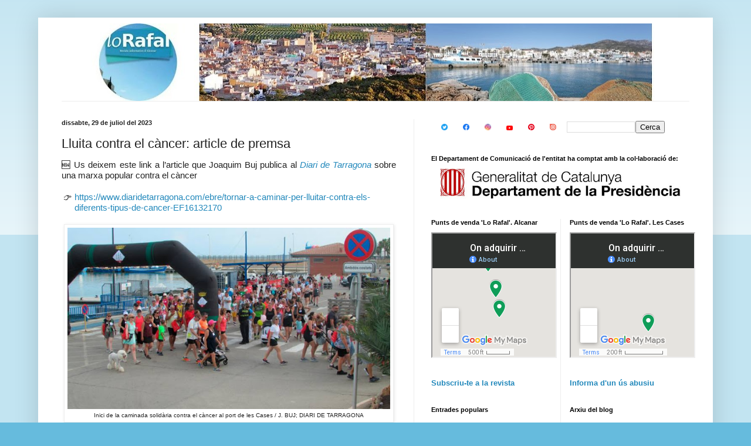

--- FILE ---
content_type: text/html; charset=UTF-8
request_url: http://www.lorafal.cat/2023/07/lluita-contra-el-cancer-article-de.html
body_size: 16921
content:
<!DOCTYPE html>
<html class='v2' dir='ltr' lang='ca'>
<head>
<link href='https://www.blogger.com/static/v1/widgets/335934321-css_bundle_v2.css' rel='stylesheet' type='text/css'/>
<meta content='width=1100' name='viewport'/>
<meta content='text/html; charset=UTF-8' http-equiv='Content-Type'/>
<meta content='blogger' name='generator'/>
<link href='http://www.lorafal.cat/favicon.ico' rel='icon' type='image/x-icon'/>
<link href='http://www.lorafal.cat/2023/07/lluita-contra-el-cancer-article-de.html' rel='canonical'/>
<link rel="alternate" type="application/atom+xml" title="Lo Rafal - Atom" href="http://www.lorafal.cat/feeds/posts/default" />
<link rel="alternate" type="application/rss+xml" title="Lo Rafal - RSS" href="http://www.lorafal.cat/feeds/posts/default?alt=rss" />
<link rel="service.post" type="application/atom+xml" title="Lo Rafal - Atom" href="https://www.blogger.com/feeds/7048579596415845973/posts/default" />

<link rel="alternate" type="application/atom+xml" title="Lo Rafal - Atom" href="http://www.lorafal.cat/feeds/4539024614998198862/comments/default" />
<!--Can't find substitution for tag [blog.ieCssRetrofitLinks]-->
<link href='https://blogger.googleusercontent.com/img/b/R29vZ2xl/AVvXsEjFaELdaemgxpWefx2qetLaH16SZDTHbl22BzxAkStoUu45gt_qfJFyVoA6G5CC4d8DNscOZVMx2WdFXQzhpm-Ydcxw5WotBp-SCuCfLMbwS2cYZCXV-TxdE6Ar7hBQ97h8MRk7Q5RGQS0KvQkTD5pRueGyocbZ5kaybuVU1jzdFKZRBJbfb8vooreNp70/w640-h360/caminata-contra-el-cancer-les-cases-d-alcanar-buj_241-1088762_20230717105227.jpg' rel='image_src'/>
<meta content='http://www.lorafal.cat/2023/07/lluita-contra-el-cancer-article-de.html' property='og:url'/>
<meta content='Lluita contra el càncer: article de premsa' property='og:title'/>
<meta content='Publicació Escrita. Associació d&#39;Alcanar que vetlla per la cultura, la història i el patrimoni local.' property='og:description'/>
<meta content='https://blogger.googleusercontent.com/img/b/R29vZ2xl/AVvXsEjFaELdaemgxpWefx2qetLaH16SZDTHbl22BzxAkStoUu45gt_qfJFyVoA6G5CC4d8DNscOZVMx2WdFXQzhpm-Ydcxw5WotBp-SCuCfLMbwS2cYZCXV-TxdE6Ar7hBQ97h8MRk7Q5RGQS0KvQkTD5pRueGyocbZ5kaybuVU1jzdFKZRBJbfb8vooreNp70/w1200-h630-p-k-no-nu/caminata-contra-el-cancer-les-cases-d-alcanar-buj_241-1088762_20230717105227.jpg' property='og:image'/>
<title>Lo Rafal: Lluita contra el càncer: article de premsa</title>
<style id='page-skin-1' type='text/css'><!--
/*
-----------------------------------------------
Blogger Template Style
Name:     Simple
Designer: Blogger
URL:      www.blogger.com
----------------------------------------------- */
/* Content
----------------------------------------------- */
body {
font: normal normal 11px Arial, Tahoma, Helvetica, FreeSans, sans-serif;
color: #222222;
background: #66bbdd none repeat scroll top left;
padding: 0 40px 40px 40px;
}
html body .region-inner {
min-width: 0;
max-width: 100%;
width: auto;
}
h2 {
font-size: 22px;
}
a:link {
text-decoration:none;
color: #2288bb;
}
a:visited {
text-decoration:none;
color: #888888;
}
a:hover {
text-decoration:underline;
color: #33aaff;
}
.body-fauxcolumn-outer .fauxcolumn-inner {
background: transparent url(https://resources.blogblog.com/blogblog/data/1kt/simple/body_gradient_tile_light.png) repeat scroll top left;
_background-image: none;
}
.body-fauxcolumn-outer .cap-top {
position: absolute;
z-index: 1;
height: 400px;
width: 100%;
}
.body-fauxcolumn-outer .cap-top .cap-left {
width: 100%;
background: transparent url(https://resources.blogblog.com/blogblog/data/1kt/simple/gradients_light.png) repeat-x scroll top left;
_background-image: none;
}
.content-outer {
-moz-box-shadow: 0 0 40px rgba(0, 0, 0, .15);
-webkit-box-shadow: 0 0 5px rgba(0, 0, 0, .15);
-goog-ms-box-shadow: 0 0 10px #333333;
box-shadow: 0 0 40px rgba(0, 0, 0, .15);
margin-bottom: 1px;
}
.content-inner {
padding: 10px 10px;
}
.content-inner {
background-color: #ffffff;
}
/* Header
----------------------------------------------- */
.header-outer {
background: transparent none repeat-x scroll 0 -400px;
_background-image: none;
}
.Header h1 {
font: normal normal 60px Arial, Tahoma, Helvetica, FreeSans, sans-serif;
color: #3399bb;
text-shadow: -1px -1px 1px rgba(0, 0, 0, .2);
}
.Header h1 a {
color: #3399bb;
}
.Header .description {
font-size: 140%;
color: #777777;
}
.header-inner .Header .titlewrapper {
padding: 22px 30px;
}
.header-inner .Header .descriptionwrapper {
padding: 0 30px;
}
/* Tabs
----------------------------------------------- */
.tabs-inner .section:first-child {
border-top: 1px solid #eeeeee;
}
.tabs-inner .section:first-child ul {
margin-top: -1px;
border-top: 1px solid #eeeeee;
border-left: 0 solid #eeeeee;
border-right: 0 solid #eeeeee;
}
.tabs-inner .widget ul {
background: #f5f5f5 url(https://resources.blogblog.com/blogblog/data/1kt/simple/gradients_light.png) repeat-x scroll 0 -800px;
_background-image: none;
border-bottom: 1px solid #eeeeee;
margin-top: 0;
margin-left: -30px;
margin-right: -30px;
}
.tabs-inner .widget li a {
display: inline-block;
padding: .6em 1em;
font: normal normal 14px Arial, Tahoma, Helvetica, FreeSans, sans-serif;
color: #999999;
border-left: 1px solid #ffffff;
border-right: 1px solid #eeeeee;
}
.tabs-inner .widget li:first-child a {
border-left: none;
}
.tabs-inner .widget li.selected a, .tabs-inner .widget li a:hover {
color: #000000;
background-color: #eeeeee;
text-decoration: none;
}
/* Columns
----------------------------------------------- */
.main-outer {
border-top: 0 solid #eeeeee;
}
.fauxcolumn-left-outer .fauxcolumn-inner {
border-right: 1px solid #eeeeee;
}
.fauxcolumn-right-outer .fauxcolumn-inner {
border-left: 1px solid #eeeeee;
}
/* Headings
----------------------------------------------- */
div.widget > h2,
div.widget h2.title {
margin: 0 0 1em 0;
font: normal bold 11px Arial, Tahoma, Helvetica, FreeSans, sans-serif;
color: #000000;
}
/* Widgets
----------------------------------------------- */
.widget .zippy {
color: #999999;
text-shadow: 2px 2px 1px rgba(0, 0, 0, .1);
}
.widget .popular-posts ul {
list-style: none;
}
/* Posts
----------------------------------------------- */
h2.date-header {
font: normal bold 11px Arial, Tahoma, Helvetica, FreeSans, sans-serif;
}
.date-header span {
background-color: transparent;
color: #222222;
padding: inherit;
letter-spacing: inherit;
margin: inherit;
}
.main-inner {
padding-top: 30px;
padding-bottom: 30px;
}
.main-inner .column-center-inner {
padding: 0 15px;
}
.main-inner .column-center-inner .section {
margin: 0 15px;
}
.post {
margin: 0 0 25px 0;
}
h3.post-title, .comments h4 {
font: normal normal 22px Arial, Tahoma, Helvetica, FreeSans, sans-serif;
margin: .75em 0 0;
}
.post-body {
font-size: 110%;
line-height: 1.4;
position: relative;
}
.post-body img, .post-body .tr-caption-container, .Profile img, .Image img,
.BlogList .item-thumbnail img {
padding: 2px;
background: #ffffff;
border: 1px solid #eeeeee;
-moz-box-shadow: 1px 1px 5px rgba(0, 0, 0, .1);
-webkit-box-shadow: 1px 1px 5px rgba(0, 0, 0, .1);
box-shadow: 1px 1px 5px rgba(0, 0, 0, .1);
}
.post-body img, .post-body .tr-caption-container {
padding: 5px;
}
.post-body .tr-caption-container {
color: #222222;
}
.post-body .tr-caption-container img {
padding: 0;
background: transparent;
border: none;
-moz-box-shadow: 0 0 0 rgba(0, 0, 0, .1);
-webkit-box-shadow: 0 0 0 rgba(0, 0, 0, .1);
box-shadow: 0 0 0 rgba(0, 0, 0, .1);
}
.post-header {
margin: 0 0 1.5em;
line-height: 1.6;
font-size: 90%;
}
.post-footer {
margin: 20px -2px 0;
padding: 5px 10px;
color: #666666;
background-color: #f9f9f9;
border-bottom: 1px solid #eeeeee;
line-height: 1.6;
font-size: 90%;
}
#comments .comment-author {
padding-top: 1.5em;
border-top: 1px solid #eeeeee;
background-position: 0 1.5em;
}
#comments .comment-author:first-child {
padding-top: 0;
border-top: none;
}
.avatar-image-container {
margin: .2em 0 0;
}
#comments .avatar-image-container img {
border: 1px solid #eeeeee;
}
/* Comments
----------------------------------------------- */
.comments .comments-content .icon.blog-author {
background-repeat: no-repeat;
background-image: url([data-uri]);
}
.comments .comments-content .loadmore a {
border-top: 1px solid #999999;
border-bottom: 1px solid #999999;
}
.comments .comment-thread.inline-thread {
background-color: #f9f9f9;
}
.comments .continue {
border-top: 2px solid #999999;
}
/* Accents
---------------------------------------------- */
.section-columns td.columns-cell {
border-left: 1px solid #eeeeee;
}
.blog-pager {
background: transparent none no-repeat scroll top center;
}
.blog-pager-older-link, .home-link,
.blog-pager-newer-link {
background-color: #ffffff;
padding: 5px;
}
.footer-outer {
border-top: 0 dashed #bbbbbb;
}
/* Mobile
----------------------------------------------- */
body.mobile  {
background-size: auto;
}
.mobile .body-fauxcolumn-outer {
background: transparent none repeat scroll top left;
}
.mobile .body-fauxcolumn-outer .cap-top {
background-size: 100% auto;
}
.mobile .content-outer {
-webkit-box-shadow: 0 0 3px rgba(0, 0, 0, .15);
box-shadow: 0 0 3px rgba(0, 0, 0, .15);
}
.mobile .tabs-inner .widget ul {
margin-left: 0;
margin-right: 0;
}
.mobile .post {
margin: 0;
}
.mobile .main-inner .column-center-inner .section {
margin: 0;
}
.mobile .date-header span {
padding: 0.1em 10px;
margin: 0 -10px;
}
.mobile h3.post-title {
margin: 0;
}
.mobile .blog-pager {
background: transparent none no-repeat scroll top center;
}
.mobile .footer-outer {
border-top: none;
}
.mobile .main-inner, .mobile .footer-inner {
background-color: #ffffff;
}
.mobile-index-contents {
color: #222222;
}
.mobile-link-button {
background-color: #2288bb;
}
.mobile-link-button a:link, .mobile-link-button a:visited {
color: #ffffff;
}
.mobile .tabs-inner .section:first-child {
border-top: none;
}
.mobile .tabs-inner .PageList .widget-content {
background-color: #eeeeee;
color: #000000;
border-top: 1px solid #eeeeee;
border-bottom: 1px solid #eeeeee;
}
.mobile .tabs-inner .PageList .widget-content .pagelist-arrow {
border-left: 1px solid #eeeeee;
}

--></style>
<style id='template-skin-1' type='text/css'><!--
body {
min-width: 1150px;
}
.content-outer, .content-fauxcolumn-outer, .region-inner {
min-width: 1150px;
max-width: 1150px;
_width: 1150px;
}
.main-inner .columns {
padding-left: 0;
padding-right: 500px;
}
.main-inner .fauxcolumn-center-outer {
left: 0;
right: 500px;
/* IE6 does not respect left and right together */
_width: expression(this.parentNode.offsetWidth -
parseInt("0") -
parseInt("500px") + 'px');
}
.main-inner .fauxcolumn-left-outer {
width: 0;
}
.main-inner .fauxcolumn-right-outer {
width: 500px;
}
.main-inner .column-left-outer {
width: 0;
right: 100%;
margin-left: -0;
}
.main-inner .column-right-outer {
width: 500px;
margin-right: -500px;
}
#layout {
min-width: 0;
}
#layout .content-outer {
min-width: 0;
width: 800px;
}
#layout .region-inner {
min-width: 0;
width: auto;
}
body#layout div.add_widget {
padding: 8px;
}
body#layout div.add_widget a {
margin-left: 32px;
}
--></style>
<link href='https://www.blogger.com/dyn-css/authorization.css?targetBlogID=7048579596415845973&amp;zx=011dc113-15fd-44c6-be87-ce7170575b2e' media='none' onload='if(media!=&#39;all&#39;)media=&#39;all&#39;' rel='stylesheet'/><noscript><link href='https://www.blogger.com/dyn-css/authorization.css?targetBlogID=7048579596415845973&amp;zx=011dc113-15fd-44c6-be87-ce7170575b2e' rel='stylesheet'/></noscript>
<meta name='google-adsense-platform-account' content='ca-host-pub-1556223355139109'/>
<meta name='google-adsense-platform-domain' content='blogspot.com'/>

</head>
<body class='loading variant-pale'>
<div class='navbar no-items section' id='navbar' name='Barra de navegació'>
</div>
<div class='body-fauxcolumns'>
<div class='fauxcolumn-outer body-fauxcolumn-outer'>
<div class='cap-top'>
<div class='cap-left'></div>
<div class='cap-right'></div>
</div>
<div class='fauxborder-left'>
<div class='fauxborder-right'></div>
<div class='fauxcolumn-inner'>
</div>
</div>
<div class='cap-bottom'>
<div class='cap-left'></div>
<div class='cap-right'></div>
</div>
</div>
</div>
<div class='content'>
<div class='content-fauxcolumns'>
<div class='fauxcolumn-outer content-fauxcolumn-outer'>
<div class='cap-top'>
<div class='cap-left'></div>
<div class='cap-right'></div>
</div>
<div class='fauxborder-left'>
<div class='fauxborder-right'></div>
<div class='fauxcolumn-inner'>
</div>
</div>
<div class='cap-bottom'>
<div class='cap-left'></div>
<div class='cap-right'></div>
</div>
</div>
</div>
<div class='content-outer'>
<div class='content-cap-top cap-top'>
<div class='cap-left'></div>
<div class='cap-right'></div>
</div>
<div class='fauxborder-left content-fauxborder-left'>
<div class='fauxborder-right content-fauxborder-right'></div>
<div class='content-inner'>
<header>
<div class='header-outer'>
<div class='header-cap-top cap-top'>
<div class='cap-left'></div>
<div class='cap-right'></div>
</div>
<div class='fauxborder-left header-fauxborder-left'>
<div class='fauxborder-right header-fauxborder-right'></div>
<div class='region-inner header-inner'>
<div class='header section' id='header' name='Capçalera'><div class='widget Header' data-version='1' id='Header1'>
<div id='header-inner'>
<a href='http://www.lorafal.cat/' style='display: block'>
<img alt='Lo Rafal' height='132px; ' id='Header1_headerimg' src='https://blogger.googleusercontent.com/img/a/AVvXsEi3JW5QQVpNDR5CBqCRe658zvHjQzhRYBInywBzbGn4D6qP4hls4e1Gvf3o51ogEp0f6zwYSpCpeoMY7R2N__t0Sl5VfWyJ6x4lABI8s-NSJHWdX4U8WGs2-4nILzAU64Lm9LU9tKvfPrDKDAkfg3bSVO6ZFrZk2T0e-6lXLDnARYCHiFdmCsm9Ixj2pA=s1130' style='display: block' width='1130px; '/>
</a>
</div>
</div></div>
</div>
</div>
<div class='header-cap-bottom cap-bottom'>
<div class='cap-left'></div>
<div class='cap-right'></div>
</div>
</div>
</header>
<div class='tabs-outer'>
<div class='tabs-cap-top cap-top'>
<div class='cap-left'></div>
<div class='cap-right'></div>
</div>
<div class='fauxborder-left tabs-fauxborder-left'>
<div class='fauxborder-right tabs-fauxborder-right'></div>
<div class='region-inner tabs-inner'>
<div class='tabs no-items section' id='crosscol' name='Multicolumnes'></div>
<div class='tabs no-items section' id='crosscol-overflow' name='Cross-Column 2'></div>
</div>
</div>
<div class='tabs-cap-bottom cap-bottom'>
<div class='cap-left'></div>
<div class='cap-right'></div>
</div>
</div>
<div class='main-outer'>
<div class='main-cap-top cap-top'>
<div class='cap-left'></div>
<div class='cap-right'></div>
</div>
<div class='fauxborder-left main-fauxborder-left'>
<div class='fauxborder-right main-fauxborder-right'></div>
<div class='region-inner main-inner'>
<div class='columns fauxcolumns'>
<div class='fauxcolumn-outer fauxcolumn-center-outer'>
<div class='cap-top'>
<div class='cap-left'></div>
<div class='cap-right'></div>
</div>
<div class='fauxborder-left'>
<div class='fauxborder-right'></div>
<div class='fauxcolumn-inner'>
</div>
</div>
<div class='cap-bottom'>
<div class='cap-left'></div>
<div class='cap-right'></div>
</div>
</div>
<div class='fauxcolumn-outer fauxcolumn-left-outer'>
<div class='cap-top'>
<div class='cap-left'></div>
<div class='cap-right'></div>
</div>
<div class='fauxborder-left'>
<div class='fauxborder-right'></div>
<div class='fauxcolumn-inner'>
</div>
</div>
<div class='cap-bottom'>
<div class='cap-left'></div>
<div class='cap-right'></div>
</div>
</div>
<div class='fauxcolumn-outer fauxcolumn-right-outer'>
<div class='cap-top'>
<div class='cap-left'></div>
<div class='cap-right'></div>
</div>
<div class='fauxborder-left'>
<div class='fauxborder-right'></div>
<div class='fauxcolumn-inner'>
</div>
</div>
<div class='cap-bottom'>
<div class='cap-left'></div>
<div class='cap-right'></div>
</div>
</div>
<!-- corrects IE6 width calculation -->
<div class='columns-inner'>
<div class='column-center-outer'>
<div class='column-center-inner'>
<div class='main section' id='main' name='Principal'><div class='widget Blog' data-version='1' id='Blog1'>
<div class='blog-posts hfeed'>

          <div class="date-outer">
        
<h2 class='date-header'><span>dissabte, 29 de juliol del 2023</span></h2>

          <div class="date-posts">
        
<div class='post-outer'>
<div class='post hentry uncustomized-post-template' itemprop='blogPost' itemscope='itemscope' itemtype='http://schema.org/BlogPosting'>
<meta content='https://blogger.googleusercontent.com/img/b/R29vZ2xl/AVvXsEjFaELdaemgxpWefx2qetLaH16SZDTHbl22BzxAkStoUu45gt_qfJFyVoA6G5CC4d8DNscOZVMx2WdFXQzhpm-Ydcxw5WotBp-SCuCfLMbwS2cYZCXV-TxdE6Ar7hBQ97h8MRk7Q5RGQS0KvQkTD5pRueGyocbZ5kaybuVU1jzdFKZRBJbfb8vooreNp70/w640-h360/caminata-contra-el-cancer-les-cases-d-alcanar-buj_241-1088762_20230717105227.jpg' itemprop='image_url'/>
<meta content='7048579596415845973' itemprop='blogId'/>
<meta content='4539024614998198862' itemprop='postId'/>
<a name='4539024614998198862'></a>
<h3 class='post-title entry-title' itemprop='name'>
Lluita contra el càncer: article de premsa
</h3>
<div class='post-header'>
<div class='post-header-line-1'></div>
</div>
<div class='post-body entry-content' id='post-body-4539024614998198862' itemprop='description articleBody'>
<div style="text-align: justify;"><span style="font-size: 11pt; line-height: 1.25;">🆕 Us deixem este link a l&#8217;article que Joaquim Buj publica al <a href="https://www.diaridetarragona.com" target="_blank"><i>Diari de Tarragona</i></a> sobre una marxa popular contra el càncer</span></div><br />
<table>
<tbody>
<tr>
<td style="text-align: justify;"><div style="text-align: justify;"><span style="font-size: 11pt; line-height: 1.25;">👉<br /><br /></span></div></td>
<td style="text-align: left;"><div style="text-align: justify;"><span style="font-size: 11pt; line-height: 1.25;"><a href="https://www.diaridetarragona.com/ebre/tornar-a-caminar-per-lluitar-contra-els-diferents-tipus-de-cancer-EF16132170" target="_blank">https://www.diaridetarragona.com/ebre/tornar-a-caminar-per-lluitar-contra-els-diferents-tipus-de-cancer-EF16132170</a></span></div></td>
</tr>
</tbody>
</table><br />
<table align="center" cellpadding="0" cellspacing="0" class="tr-caption-container" style="margin-left: auto; margin-right: auto;"><tbody><tr><td style="text-align: center;"><a href="https://blogger.googleusercontent.com/img/b/R29vZ2xl/AVvXsEjFaELdaemgxpWefx2qetLaH16SZDTHbl22BzxAkStoUu45gt_qfJFyVoA6G5CC4d8DNscOZVMx2WdFXQzhpm-Ydcxw5WotBp-SCuCfLMbwS2cYZCXV-TxdE6Ar7hBQ97h8MRk7Q5RGQS0KvQkTD5pRueGyocbZ5kaybuVU1jzdFKZRBJbfb8vooreNp70/s768/caminata-contra-el-cancer-les-cases-d-alcanar-buj_241-1088762_20230717105227.jpg" style="margin-left: auto; margin-right: auto;"><img border="0" data-original-height="432" data-original-width="768" height="309" src="https://blogger.googleusercontent.com/img/b/R29vZ2xl/AVvXsEjFaELdaemgxpWefx2qetLaH16SZDTHbl22BzxAkStoUu45gt_qfJFyVoA6G5CC4d8DNscOZVMx2WdFXQzhpm-Ydcxw5WotBp-SCuCfLMbwS2cYZCXV-TxdE6Ar7hBQ97h8MRk7Q5RGQS0KvQkTD5pRueGyocbZ5kaybuVU1jzdFKZRBJbfb8vooreNp70/w640-h360/caminata-contra-el-cancer-les-cases-d-alcanar-buj_241-1088762_20230717105227.jpg" width="550" /></a></td></tr><tr><td class="tr-caption" style="text-align: center;">Inici de la caminada solidària contra el càncer al port de les Cases / J. BUJ; DIARI DE TARRAGONA</td></tr></tbody></table>
<div style='clear: both;'></div>
</div>
<div class='post-footer'>
<div class='post-footer-line post-footer-line-1'>
<span class='post-author vcard'>
Publicat per
<span class='fn' itemprop='author' itemscope='itemscope' itemtype='http://schema.org/Person'>
<meta content='https://www.blogger.com/profile/02555761362963356125' itemprop='url'/>
<a class='g-profile' href='https://www.blogger.com/profile/02555761362963356125' rel='author' title='author profile'>
<span itemprop='name'>Òscar Guimerà</span>
</a>
</span>
</span>
<span class='post-timestamp'>
</span>
<span class='post-comment-link'>
</span>
<span class='post-icons'>
</span>
<div class='post-share-buttons goog-inline-block'>
<a class='goog-inline-block share-button sb-email' href='https://www.blogger.com/share-post.g?blogID=7048579596415845973&postID=4539024614998198862&target=email' target='_blank' title='Envia per correu electrònic'><span class='share-button-link-text'>Envia per correu electrònic</span></a><a class='goog-inline-block share-button sb-blog' href='https://www.blogger.com/share-post.g?blogID=7048579596415845973&postID=4539024614998198862&target=blog' onclick='window.open(this.href, "_blank", "height=270,width=475"); return false;' target='_blank' title='BlogThis!'><span class='share-button-link-text'>BlogThis!</span></a><a class='goog-inline-block share-button sb-twitter' href='https://www.blogger.com/share-post.g?blogID=7048579596415845973&postID=4539024614998198862&target=twitter' target='_blank' title='Comparteix a X'><span class='share-button-link-text'>Comparteix a X</span></a><a class='goog-inline-block share-button sb-facebook' href='https://www.blogger.com/share-post.g?blogID=7048579596415845973&postID=4539024614998198862&target=facebook' onclick='window.open(this.href, "_blank", "height=430,width=640"); return false;' target='_blank' title='Comparteix a Facebook'><span class='share-button-link-text'>Comparteix a Facebook</span></a><a class='goog-inline-block share-button sb-pinterest' href='https://www.blogger.com/share-post.g?blogID=7048579596415845973&postID=4539024614998198862&target=pinterest' target='_blank' title='Comparteix a Pinterest'><span class='share-button-link-text'>Comparteix a Pinterest</span></a>
</div>
</div>
<div class='post-footer-line post-footer-line-2'>
<span class='post-labels'>
Etiquetes:
<a href='http://www.lorafal.cat/search/label/activitats' rel='tag'>activitats</a>,
<a href='http://www.lorafal.cat/search/label/municipal' rel='tag'>municipal</a>
</span>
</div>
<div class='post-footer-line post-footer-line-3'>
<span class='post-location'>
</span>
</div>
</div>
</div>
<div class='comments' id='comments'>
<a name='comments'></a>
<h4>Cap comentari:</h4>
<div id='Blog1_comments-block-wrapper'>
<dl class='avatar-comment-indent' id='comments-block'>
</dl>
</div>
<p class='comment-footer'>
<div class='comment-form'>
<a name='comment-form'></a>
<h4 id='comment-post-message'>Publica un comentari a l'entrada</h4>
<p>
</p>
<a href='https://www.blogger.com/comment/frame/7048579596415845973?po=4539024614998198862&hl=ca&saa=85391&origin=http://www.lorafal.cat' id='comment-editor-src'></a>
<iframe allowtransparency='true' class='blogger-iframe-colorize blogger-comment-from-post' frameborder='0' height='410px' id='comment-editor' name='comment-editor' src='' width='100%'></iframe>
<script src='https://www.blogger.com/static/v1/jsbin/2830521187-comment_from_post_iframe.js' type='text/javascript'></script>
<script type='text/javascript'>
      BLOG_CMT_createIframe('https://www.blogger.com/rpc_relay.html');
    </script>
</div>
</p>
</div>
</div>

        </div></div>
      
</div>
<div class='blog-pager' id='blog-pager'>
<span id='blog-pager-newer-link'>
<a class='blog-pager-newer-link' href='http://www.lorafal.cat/2023/07/breu-historia-de-les-cases-dalcanar_02025394616.html' id='Blog1_blog-pager-newer-link' title='Entrada més recent'>Entrada més recent</a>
</span>
<span id='blog-pager-older-link'>
<a class='blog-pager-older-link' href='http://www.lorafal.cat/2023/07/batalla-de-lebre-article-de-premsa.html' id='Blog1_blog-pager-older-link' title='Entrada més antiga'>Entrada més antiga</a>
</span>
<a class='home-link' href='http://www.lorafal.cat/'>Inici</a>
</div>
<div class='clear'></div>
<div class='post-feeds'>
<div class='feed-links'>
Subscriure's a:
<a class='feed-link' href='http://www.lorafal.cat/feeds/4539024614998198862/comments/default' target='_blank' type='application/atom+xml'>Comentaris del missatge (Atom)</a>
</div>
</div>
</div></div>
</div>
</div>
<div class='column-left-outer'>
<div class='column-left-inner'>
<aside>
</aside>
</div>
</div>
<div class='column-right-outer'>
<div class='column-right-inner'>
<aside>
<div class='sidebar section' id='sidebar-right-1'><div class='widget HTML' data-version='1' id='HTML7'>
<div class='widget-content'>
<table border="0" style="text-align: right;">
<tbody>
<tr>
<td><div class="widget-content">
<table border="0" style="text-align: right;">
<tbody>
<tr>
<td><div class="separator" style="clear: both; text-align: center;"><a href="https://twitter.com/lorafal" style="margin-left: 1em; margin-right: 1em;" target="_blank"><img border="0" data-original-height="280" data-original-width="280" height="11,75" src="https://blogger.googleusercontent.com/img/b/R29vZ2xl/AVvXsEh5MAIK-rOg93De7ndSlTQBZhXEn9Rpw_uyDhfg1Q7Hlh5o8Kjtc17MFjcO8-jaNTl8SPUgsIcPuBBKZPstvm_R9Hzv-rnxn215_CTLswcvZsn4zE7CrbcIGAhnCvrlge_I3jQLeSrLLew/s1600/Twitter_Social_Icon_Circle_Color.png" width="11,75" /></a></div></td>
<td><div class="separator" style="clear: both; text-align: center;"><a href="https://www.facebook.com/LoRafalAlcanar" style="margin-left: 1em; margin-right: 1em;" target="_blank"><img border="0" data-original-height="512" data-original-width="512" height="11,75" src="https://blogger.googleusercontent.com/img/b/R29vZ2xl/AVvXsEjOW-GcAz1XeHZlBelhElZaNUb9xqAxg7HA31Az_n_m-GmtHD7gY5PLHaGnOOB3oiye-h6yTnHdjDEctjoHgRlfX-7uE1nG8di0QNmi0gi9YKBJw-Hk7KNLJJFdy03CjcC31K3Kym6V-Rtl/w200-h200/f_logo_RGB-Hex-Blue_512.png" width="11,75" /></a></div></td>
<td><div class="separator" style="clear: both; text-align: center;"><a href="https://www.instagram.com/lorafalalcanar" style="margin-left: 1em; margin-right: 1em;" target="_blank"><img border="0" data-original-height="280" data-original-width="280" height="11,75" src="https://blogger.googleusercontent.com/img/b/R29vZ2xl/AVvXsEgJ26aPZjYFcqZxRPGJ317rzyFjOaqYDEJTudUqDB4oGF27Bhv0Wk0FaKSonpO3jIsxezokFxSFJZUrDECd8BlT3F30k1n7P4MCEx0RiaS5mQBBaaptX42-RpxeyEfjpk7QPsfBT2Tvxbal/w200-h200/inst-agram-3-1+-+copia.png" width="11,75" /></a></div></td>
<td><div class="separator" style="clear: both; text-align: center;"><a href="https://www.youtube.com/c/LorafalCat" style="margin-left: 1em; margin-right: 1em;" target="_blank"><img border="0" data-original-height="280" data-original-width="280" height="8" src="https://blogger.googleusercontent.com/img/b/R29vZ2xl/AVvXsEh6InWgzhnEZYW-ca5synjeb3u90Mnp9zMJDnTLKq3y5IfFzftzj2usA2i4Pc507rntGEYVQfEAib9Dk-tMcCnSd0KCMXM9YYANK55B_GJNyvhrq4eIu-_8TxYD7p2uPMDd6ZCzl0aWoOLJ6BG7pX5OoWZYvF9RyzxgCRrIzR-jIy-Iw6HtJoSHDwS0RQ/s320/yt_icon_rgb.png" width="11,75" /></a></div></td>
<td><div class="separator" style="clear: both; text-align: center;"><a href="https://www.pinterest.es/lorafal" style="margin-left: 1em; margin-right: 1em;" target="_blank"><img border="0" data-original-height="280" data-original-width="280" height="11,75" src="https://blogger.googleusercontent.com/img/b/R29vZ2xl/AVvXsEhn9VUrf0DUBQjcVuth3rs_fEa1VVoj3njZ1saoWJHrdxMYrvLAhVGSRm1SY_k9--F7UP1r7f3MRYj5phSlQ4_m0ivpJrmPQElN9lX5Kms2aAHwTKJ_Zk65WGbMGQuEXbSpDbYLcSQCyLu0SB19WHjRqda9beEW1kw8dW89_wO3Jrp6m1e_4BsbB1GzhQ/s320/P-Badge-Pushpin-Red-WhiteFill-450-RGB.png" width="11,75" /></a></div></td>
<td><div class="separator" style="clear: both; text-align: center;"><a href="https://issuu.com/associacioculturaliveinallorafal" style="margin-left: 1em; margin-right: 1em;" target="_blank"><img border="0" data-original-height="280" data-original-width="280" height="11,75" src="https://blogger.googleusercontent.com/img/b/R29vZ2xl/AVvXsEheuUmbEpzXkTtHRcByAoFqf8w1PwzY5vz9YaFvexO659KavIsejFj8gy3ZkPfCU5yflOE2ZIynwb6oyXRn4e5LvAfhw8wSJencNsI7wDVaJVEotvYXowykkjglL5FQNtj_t4KmWLnjgKzah6OR759kEvbH6tePTY1tHWv060w1z8Ny6ClRYGGZop36vw/s1600/issuu-logo-symbol-colour%20-%20copia.jpg" width="11,75" /></a></div></td>
</tr>
</tbody>
</table>
</div></td>
<td><div class='widget-content'>
<div id='BlogSearch1_form'>
<form action='http://www.lorafal.cat/search' class='gsc-search-box' target='_top'>
<table cellpadding='0' cellspacing='0' class='gsc-search-box'>
<tbody>
<tr>
<td class='gsc-input'>
<input autocomplete='off' class='gsc-input' name='q' size='10' title='search' type='text' value=''/>
</td>
<td class='gsc-search-button'>
<input class='gsc-search-button' title='search' type='submit' value='Cerca'/>
</td>
</tr>
</tbody>
</table>
</form>
</div>
</div></td>
</tr>
</tbody>
</table>
</div>
<div class='clear'></div>
</div><div class='widget HTML' data-version='1' id='HTML1'>
<h2 class='title'>El Departament de Comunicació de l'entitat ha comptat amb la col&#183;laboració de:</h2>
<div class='widget-content'>
<div class="separator" style="clear: both; text-align: center;"><a href="https://presidencia.gencat.cat" target="_blank"><img border="0" data-original-height="108" data-original-width="842" height="52" src="https://blogger.googleusercontent.com/img/b/R29vZ2xl/[base64]/w640-h82/presidencia_h2.jpg" width="410" /></a></div>
</div>
<div class='clear'></div>
</div></div>
<table border='0' cellpadding='0' cellspacing='0' class='section-columns columns-2'>
<tbody>
<tr>
<td class='first columns-cell'>
<div class='sidebar section' id='sidebar-right-2-1'><div class='widget HTML' data-version='1' id='HTML3'>
<h2 class='title'>Punts de venda 'Lo Rafal'. Alcanar</h2>
<div class='widget-content'>
<iframe src="https://www.google.com/maps/d/embed?mid=1xSTAZJC8_bGnT0dycgapZqJUb7OLCMw&ehbc=2E312F" width="210" height="210"></iframe>
</div>
<div class='clear'></div>
</div><div class='widget HTML' data-version='1' id='HTML2'>
<div class='widget-content'>
<h3 class='title'>
<a href='https://docs.google.com/forms/d/e/1FAIpQLSf6_0d5we76cGCr2noUb1gGF7WUCvyCcSsBk-sWXG6BBG3keQ/viewform?usp=sf_link' rel='noopener nofollow' target='_blank'>Subscriu-te a la revista</a></h3>
</div>
<div class='clear'></div>
</div><div class='widget PopularPosts' data-version='1' id='PopularPosts2'>
<h2>Entrades populars</h2>
<div class='widget-content popular-posts'>
<ul>
<li>
<div class='item-content'>
<div class='item-thumbnail'>
<a href='http://www.lorafal.cat/2024/10/de-la-protohistoria-la-contemporaneitat.html' target='_blank'>
<img alt='' border='0' src='https://blogger.googleusercontent.com/img/b/R29vZ2xl/AVvXsEiJl9Y33JcMx8bfwNvOJu88Asm0MyGUbTdIUZhmBqrzLbz2CR5fWzO67djWlpolVZCo0dl8Ie_Kit31_C7z5xu_WxSWRhp2iIlBz915LnID9el9hNs77zYnpXU8LP5XB6t4QHg-himb4tw7ATLUZPk5dujbzbUuk7-2Tyq9uMAMA9n6tlBkKqcnerM02a8/w72-h72-p-k-no-nu/CARTELL%20RUTA%20GUIADA%20JOSEP%20SANCHO.jpg'/>
</a>
</div>
<div class='item-title'><a href='http://www.lorafal.cat/2024/10/de-la-protohistoria-la-contemporaneitat.html'>DE LA PROTOHISTÒRIA A LA CONTEMPORANEÏTAT</a></div>
<div class='item-snippet'>&#160; El company Josep Sancho   i  Dijous d&#39;Arts  (amb la col&#183;laboració de Associació Cultural Lo Rafal d&#39;Alcanar , Històries d&#39;Alca...</div>
</div>
<div style='clear: both;'></div>
</li>
<li>
<div class='item-content'>
<div class='item-thumbnail'>
<a href='http://www.lorafal.cat/2012/02/inauguracio-del-blog-de-lo-rafal.html' target='_blank'>
<img alt='' border='0' src='https://blogger.googleusercontent.com/img/b/R29vZ2xl/AVvXsEgpX5H2ElU90TOJWKr4ml3zwpi4QZshkt48t-m7n5HSUuixvBbK5VRFgtcsRmE-WtP9K73GWZl6_BiQv2LTJQ1Zfb4idEbMLQyUTu_2cwtCe8HJd8KkXnBfGlrrFYFMSIMl6L3VnGLZh4XT/w72-h72-p-k-no-nu/lorafal.jpg'/>
</a>
</div>
<div class='item-title'><a href='http://www.lorafal.cat/2012/02/inauguracio-del-blog-de-lo-rafal.html'>Inauguració del blog de Lo Rafal</a></div>
<div class='item-snippet'> Benvolguts lectors i col&#183;laboradors, ja disposem de blog per a publicar la informació de Lo Rafal!     Lo Rafal ja està a les xarxes social...</div>
</div>
<div style='clear: both;'></div>
</li>
<li>
<div class='item-content'>
<div class='item-thumbnail'>
<a href='http://www.lorafal.cat/2024/12/bones-festes.html' target='_blank'>
<img alt='' border='0' src='https://lh3.googleusercontent.com/blogger_img_proxy/AEn0k_vx-NL3fineooOzWFWTefFMxGL9Xk_NmlUS1K9zoh8EDe5PgVpipbHhfA6IhB7CnQyJjnzFhJsv1DxgWPZd1VzeU-_iJIRvJb_KHvAgCmUQrsQ=w72-h72-p-k-no-nu'/>
</a>
</div>
<div class='item-title'><a href='http://www.lorafal.cat/2024/12/bones-festes.html'>BONES FESTES</a></div>
<div class='item-snippet'>&#160; D es de #LoRafal  vos desitgem que acabeu de passar unes bones festes de Nadal, Cap d&#39;Any i Reis  plenes d&#39;amor i felicitat.</div>
</div>
<div style='clear: both;'></div>
</li>
<li>
<div class='item-content'>
<div class='item-thumbnail'>
<a href='http://www.lorafal.cat/2012/08/el-carrer-de-sant-miquel-el-rogle-de.html' target='_blank'>
<img alt='' border='0' src='https://blogger.googleusercontent.com/img/b/R29vZ2xl/AVvXsEh3oaQzkGL3VGFnhS3HZehVXQOTAYdxWH5ussun5PueC25SJcPxeL97ttOme7m613P3Lt2QI_UBvtawt60zUmz-CgAwWegrcYOUdCiaW0r5kmuBh4MOEWMnzhVVX-uis0Hh9-ZvV1qc2ZpU/w72-h72-p-k-no-nu/100_2029.JPG'/>
</a>
</div>
<div class='item-title'><a href='http://www.lorafal.cat/2012/08/el-carrer-de-sant-miquel-el-rogle-de.html'>El carrer de Sant Miquel, el rogle de José Manuel Rebled Corsellas</a></div>
<div class='item-snippet'>&#160;        Jose Manuel Rebled Corsellas, conegut popularment com a Rebled ,  és nascut a Alcanar el 1981, encara que actualment passa la major...</div>
</div>
<div style='clear: both;'></div>
</li>
<li>
<div class='item-content'>
<div class='item-thumbnail'>
<a href='http://www.lorafal.cat/2015/06/lo-rogle-de-joaquim-fibla-valls.html' target='_blank'>
<img alt='' border='0' src='https://blogger.googleusercontent.com/img/b/R29vZ2xl/AVvXsEhvO4F6uHn6DdkkXnZY8-fvfPaPNO2Xiw4ytRO-88Gokb7segPI-suKhHBODcLzXBMorQ5pi3UhXbkOjfhqMverySM7h46gdqYKy5Khm2ZOm1EEEdCQrTlrmDRdxUFYTWtndiE41MH2Q4B1/w72-h72-p-k-no-nu/IMG-20150615-WA0011.jpg'/>
</a>
</div>
<div class='item-title'><a href='http://www.lorafal.cat/2015/06/lo-rogle-de-joaquim-fibla-valls.html'>Lo Rogle de Joaquim Fibla Valls</a></div>
<div class='item-snippet'> Joaquim, Ximet per a amics i coneguts, és nascut el dia 11 de Juliol del 81. Actualment exerceix com advocat. És soci i fundador del despat...</div>
</div>
<div style='clear: both;'></div>
</li>
<li>
<div class='item-content'>
<div class='item-thumbnail'>
<a href='http://www.lorafal.cat/2024/08/jornada-de-portes-obertes-sant-jaume.html' target='_blank'>
<img alt='' border='0' src='https://lh3.googleusercontent.com/blogger_img_proxy/AEn0k_vrwdkS1RlfQ3UcLkgnXo33BDVaK7UBz2jeqE_0qLoLoIGq8qUP86J6BfO7gHw57p4HBoXInadMXtIY9h-h_UNrfEIvpRSwKZqa7SxWUbS7XpU=w72-h72-p-k-no-nu'/>
</a>
</div>
<div class='item-title'><a href='http://www.lorafal.cat/2024/08/jornada-de-portes-obertes-sant-jaume.html'>JORNADA DE PORTES OBERTES A SANT JAUME-MAS D'EN SERRÀ 2024</a></div>
<div class='item-snippet'>&#160;  Jornada de portes obertes  C ampanya d&#39;excavacions als  #santjaumes  #Alcanar  #lesCases  Membres de @lorafal  hi hem anat. Foto GRAP...</div>
</div>
<div style='clear: both;'></div>
</li>
<li>
<div class='item-content'>
<div class='item-thumbnail'>
<a href='http://www.lorafal.cat/2024/05/entrega-de-premis-del-iii-concurs.html' target='_blank'>
<img alt='' border='0' src='https://blogger.googleusercontent.com/img/b/R29vZ2xl/AVvXsEg4ooLllnv35wfrkRAyU0BuV9RtaVtQK6VzDoKN3Ukv7qBiwhjNcEj5TEUWg5-N8rx5-N-6kqWIKeKcbCm6-pSQ5L_xM2pcfHm6gCdrBTzkJ4w_sKC-GxcK9EN1J809kr33KD8tUbJRNGixqAK8lJbA4Y8m1rdkI98Ys-mwg0_SZCXzZI4kAqf-Clc49t8/w72-h72-p-k-no-nu/cartell%20concurs%20literari%202024.jpeg'/>
</a>
</div>
<div class='item-title'><a href='http://www.lorafal.cat/2024/05/entrega-de-premis-del-iii-concurs.html'>ENTREGA DE PREMIS DEL III CONCURS LITERARI LO RAFAL</a></div>
<div class='item-snippet'>&#160;      Diumenge passat vam celebrar l&#39;entrega dels premis del III Concurs literari Lo Rafal , on han participat alumnes de 5è i 6è de pr...</div>
</div>
<div style='clear: both;'></div>
</li>
<li>
<div class='item-content'>
<div class='item-title'><a href='http://www.lorafal.cat/2024/02/cicle-de-xerrades-sobre-patrimoni_01721005476.html'>Cicle de Xerrades sobre Patrimoni 🗣&#65039;</a></div>
<div class='item-snippet'>
</div>
</div>
<div style='clear: both;'></div>
</li>
<li>
<div class='item-content'>
<div class='item-thumbnail'>
<a href='http://www.lorafal.cat/2014/03/les-99-escales-del-mirador-el-rogle.html' target='_blank'>
<img alt='' border='0' src='https://blogger.googleusercontent.com/img/b/R29vZ2xl/AVvXsEj5maxMhp4O-s28RErvatb6_FHJlzi9_nVktv8azImhiwvLkRZSkcAqZLDBph_OFDY0sHL6rqJrqRpvhyDg3E1xiHHZTWYOAbBFijK0c-Z48PYw-dpd1f58DUcSHhp6CoQmDPSGA-WT_jBe/w72-h72-p-k-no-nu/Evelyn.jpg'/>
</a>
</div>
<div class='item-title'><a href='http://www.lorafal.cat/2014/03/les-99-escales-del-mirador-el-rogle.html'>Les 99 escales del mirador, el rogle preferit d'Evelyn Sanz Aguirre</a></div>
<div class='item-snippet'>  La nostra protagonista avui del rogle digital és Evelyn Sanz Aguirre, una canareva nascuda l&#39;any 1981. De somriure contagiós, sempre s...</div>
</div>
<div style='clear: both;'></div>
</li>
<li>
<div class='item-content'>
<div class='item-title'><a href='http://www.lorafal.cat/2024/01/cicle-de-xerrades-sobre-patrimoni_01853148032.html'>Cicle de Xerrades sobre Patrimoni</a></div>
<div class='item-snippet'>L&#8217;associació Lo Rafal organitza la quarta xerrada del seu cicle sobre patrimoni https://t.co/bT6XhnE88m &#8212; Vinaròs.News (@VinarosNews) Decemb...</div>
</div>
<div style='clear: both;'></div>
</li>
</ul>
<div class='clear'></div>
</div>
</div></div>
</td>
<td class='columns-cell'>
<div class='sidebar section' id='sidebar-right-2-2'><div class='widget HTML' data-version='1' id='HTML4'>
<h2 class='title'>Punts de venda 'Lo Rafal'. Les Cases</h2>
<div class='widget-content'>
<iframe src="https://www.google.com/maps/d/embed?mid=12tdxXRYQcKfxN5t7dTaVygs2n2rFdFY&ehbc=2E312F" width="210" height="210"></iframe>
</div>
<div class='clear'></div>
</div><div class='widget ReportAbuse' data-version='1' id='ReportAbuse1'>
<h3 class='title'>
<a class='report_abuse' href='https://www.blogger.com/go/report-abuse' rel='noopener nofollow' target='_blank'>
Informa d'un ús abusiu
</a>
</h3>
</div><div class='widget BlogArchive' data-version='1' id='BlogArchive1'>
<h2>Arxiu del blog</h2>
<div class='widget-content'>
<div id='ArchiveList'>
<div id='BlogArchive1_ArchiveList'>
<ul class='hierarchy'>
<li class='archivedate collapsed'>
<a class='toggle' href='javascript:void(0)'>
<span class='zippy'>

        &#9658;&#160;
      
</span>
</a>
<a class='post-count-link' href='http://www.lorafal.cat/2025/'>
2025
</a>
<span class='post-count' dir='ltr'>(6)</span>
<ul class='hierarchy'>
<li class='archivedate collapsed'>
<a class='toggle' href='javascript:void(0)'>
<span class='zippy'>

        &#9658;&#160;
      
</span>
</a>
<a class='post-count-link' href='http://www.lorafal.cat/2025/11/'>
de novembre 2025
</a>
<span class='post-count' dir='ltr'>(1)</span>
</li>
</ul>
<ul class='hierarchy'>
<li class='archivedate collapsed'>
<a class='toggle' href='javascript:void(0)'>
<span class='zippy'>

        &#9658;&#160;
      
</span>
</a>
<a class='post-count-link' href='http://www.lorafal.cat/2025/10/'>
d&#8217;octubre 2025
</a>
<span class='post-count' dir='ltr'>(2)</span>
</li>
</ul>
<ul class='hierarchy'>
<li class='archivedate collapsed'>
<a class='toggle' href='javascript:void(0)'>
<span class='zippy'>

        &#9658;&#160;
      
</span>
</a>
<a class='post-count-link' href='http://www.lorafal.cat/2025/09/'>
de setembre 2025
</a>
<span class='post-count' dir='ltr'>(2)</span>
</li>
</ul>
<ul class='hierarchy'>
<li class='archivedate collapsed'>
<a class='toggle' href='javascript:void(0)'>
<span class='zippy'>

        &#9658;&#160;
      
</span>
</a>
<a class='post-count-link' href='http://www.lorafal.cat/2025/05/'>
de maig 2025
</a>
<span class='post-count' dir='ltr'>(1)</span>
</li>
</ul>
</li>
</ul>
<ul class='hierarchy'>
<li class='archivedate collapsed'>
<a class='toggle' href='javascript:void(0)'>
<span class='zippy'>

        &#9658;&#160;
      
</span>
</a>
<a class='post-count-link' href='http://www.lorafal.cat/2024/'>
2024
</a>
<span class='post-count' dir='ltr'>(50)</span>
<ul class='hierarchy'>
<li class='archivedate collapsed'>
<a class='toggle' href='javascript:void(0)'>
<span class='zippy'>

        &#9658;&#160;
      
</span>
</a>
<a class='post-count-link' href='http://www.lorafal.cat/2024/12/'>
de desembre 2024
</a>
<span class='post-count' dir='ltr'>(1)</span>
</li>
</ul>
<ul class='hierarchy'>
<li class='archivedate collapsed'>
<a class='toggle' href='javascript:void(0)'>
<span class='zippy'>

        &#9658;&#160;
      
</span>
</a>
<a class='post-count-link' href='http://www.lorafal.cat/2024/10/'>
d&#8217;octubre 2024
</a>
<span class='post-count' dir='ltr'>(1)</span>
</li>
</ul>
<ul class='hierarchy'>
<li class='archivedate collapsed'>
<a class='toggle' href='javascript:void(0)'>
<span class='zippy'>

        &#9658;&#160;
      
</span>
</a>
<a class='post-count-link' href='http://www.lorafal.cat/2024/08/'>
d&#8217;agost 2024
</a>
<span class='post-count' dir='ltr'>(2)</span>
</li>
</ul>
<ul class='hierarchy'>
<li class='archivedate collapsed'>
<a class='toggle' href='javascript:void(0)'>
<span class='zippy'>

        &#9658;&#160;
      
</span>
</a>
<a class='post-count-link' href='http://www.lorafal.cat/2024/06/'>
de juny 2024
</a>
<span class='post-count' dir='ltr'>(1)</span>
</li>
</ul>
<ul class='hierarchy'>
<li class='archivedate collapsed'>
<a class='toggle' href='javascript:void(0)'>
<span class='zippy'>

        &#9658;&#160;
      
</span>
</a>
<a class='post-count-link' href='http://www.lorafal.cat/2024/05/'>
de maig 2024
</a>
<span class='post-count' dir='ltr'>(2)</span>
</li>
</ul>
<ul class='hierarchy'>
<li class='archivedate collapsed'>
<a class='toggle' href='javascript:void(0)'>
<span class='zippy'>

        &#9658;&#160;
      
</span>
</a>
<a class='post-count-link' href='http://www.lorafal.cat/2024/04/'>
d&#8217;abril 2024
</a>
<span class='post-count' dir='ltr'>(1)</span>
</li>
</ul>
<ul class='hierarchy'>
<li class='archivedate collapsed'>
<a class='toggle' href='javascript:void(0)'>
<span class='zippy'>

        &#9658;&#160;
      
</span>
</a>
<a class='post-count-link' href='http://www.lorafal.cat/2024/03/'>
de març 2024
</a>
<span class='post-count' dir='ltr'>(1)</span>
</li>
</ul>
<ul class='hierarchy'>
<li class='archivedate collapsed'>
<a class='toggle' href='javascript:void(0)'>
<span class='zippy'>

        &#9658;&#160;
      
</span>
</a>
<a class='post-count-link' href='http://www.lorafal.cat/2024/02/'>
de febrer 2024
</a>
<span class='post-count' dir='ltr'>(9)</span>
</li>
</ul>
<ul class='hierarchy'>
<li class='archivedate collapsed'>
<a class='toggle' href='javascript:void(0)'>
<span class='zippy'>

        &#9658;&#160;
      
</span>
</a>
<a class='post-count-link' href='http://www.lorafal.cat/2024/01/'>
de gener 2024
</a>
<span class='post-count' dir='ltr'>(32)</span>
</li>
</ul>
</li>
</ul>
<ul class='hierarchy'>
<li class='archivedate expanded'>
<a class='toggle' href='javascript:void(0)'>
<span class='zippy toggle-open'>

        &#9660;&#160;
      
</span>
</a>
<a class='post-count-link' href='http://www.lorafal.cat/2023/'>
2023
</a>
<span class='post-count' dir='ltr'>(318)</span>
<ul class='hierarchy'>
<li class='archivedate collapsed'>
<a class='toggle' href='javascript:void(0)'>
<span class='zippy'>

        &#9658;&#160;
      
</span>
</a>
<a class='post-count-link' href='http://www.lorafal.cat/2023/12/'>
de desembre 2023
</a>
<span class='post-count' dir='ltr'>(31)</span>
</li>
</ul>
<ul class='hierarchy'>
<li class='archivedate collapsed'>
<a class='toggle' href='javascript:void(0)'>
<span class='zippy'>

        &#9658;&#160;
      
</span>
</a>
<a class='post-count-link' href='http://www.lorafal.cat/2023/11/'>
de novembre 2023
</a>
<span class='post-count' dir='ltr'>(30)</span>
</li>
</ul>
<ul class='hierarchy'>
<li class='archivedate collapsed'>
<a class='toggle' href='javascript:void(0)'>
<span class='zippy'>

        &#9658;&#160;
      
</span>
</a>
<a class='post-count-link' href='http://www.lorafal.cat/2023/10/'>
d&#8217;octubre 2023
</a>
<span class='post-count' dir='ltr'>(31)</span>
</li>
</ul>
<ul class='hierarchy'>
<li class='archivedate collapsed'>
<a class='toggle' href='javascript:void(0)'>
<span class='zippy'>

        &#9658;&#160;
      
</span>
</a>
<a class='post-count-link' href='http://www.lorafal.cat/2023/09/'>
de setembre 2023
</a>
<span class='post-count' dir='ltr'>(30)</span>
</li>
</ul>
<ul class='hierarchy'>
<li class='archivedate collapsed'>
<a class='toggle' href='javascript:void(0)'>
<span class='zippy'>

        &#9658;&#160;
      
</span>
</a>
<a class='post-count-link' href='http://www.lorafal.cat/2023/08/'>
d&#8217;agost 2023
</a>
<span class='post-count' dir='ltr'>(31)</span>
</li>
</ul>
<ul class='hierarchy'>
<li class='archivedate expanded'>
<a class='toggle' href='javascript:void(0)'>
<span class='zippy toggle-open'>

        &#9660;&#160;
      
</span>
</a>
<a class='post-count-link' href='http://www.lorafal.cat/2023/07/'>
de juliol 2023
</a>
<span class='post-count' dir='ltr'>(31)</span>
<ul class='posts'>
<li><a href='http://www.lorafal.cat/2023/07/revista-lo-rafal-punts-de-venda-i.html'>Revista &#39;Lo Rafal&#39;: punts de venda i formulari de ...</a></li>
<li><a href='http://www.lorafal.cat/2023/07/breu-historia-de-les-cases-dalcanar_02025394616.html'>Breu història de les Cases d&#8217;Alcanar. Segles XIII-...</a></li>
<li><a href='http://www.lorafal.cat/2023/07/lluita-contra-el-cancer-article-de.html'>Lluita contra el càncer: article de premsa</a></li>
<li><a href='http://www.lorafal.cat/2023/07/batalla-de-lebre-article-de-premsa.html'>Batalla de l&#8217;Ebre: article de premsa</a></li>
<li><a href='http://www.lorafal.cat/2023/07/ultim-numero-de-la-revista-nemus.html'>Últim número de la revista &#39;Nemus&#39;</a></li>
<li><a href='http://www.lorafal.cat/2023/07/cita-doble-dactivitats-que-us-recomanem.html'>Cita doble d&#8217;activitats que us recomanem!</a></li>
<li><a href='http://www.lorafal.cat/2023/07/xviii-jornada-de-patrimoni-del-peu.html'>XVIII Jornada de Patrimoni del PEU, a Castelló</a></li>
<li><a href='http://www.lorafal.cat/2023/07/el-pez-en-la-chistera-de-tomas-camacho_0687083280.html'>&#39;El pez en la chistera&#39;, de Tomàs Camacho</a></li>
<li><a href='http://www.lorafal.cat/2023/07/cicle-de-xerrades-sobre-patrimoni.html'>Cicle de Xerrades sobre Patrimoni</a></li>
<li><a href='http://www.lorafal.cat/2023/07/el-pez-en-la-chistera-de-tomas-camacho_01934485220.html'>&#39;El pez en la chistera&#39;, de Tomàs Camacho</a></li>
<li><a href='http://www.lorafal.cat/2023/07/entrevista-amb-tomas-camacho-alcanar.html'>Entrevista amb Tomàs Camacho, a Alcanar Ràdio</a></li>
<li><a href='http://www.lorafal.cat/2023/07/el-pez-en-la-chistera-de-tomas-camacho_0646208470.html'>&#39;El pez en la chistera&#39;, de Tomàs Camacho</a></li>
<li><a href='http://www.lorafal.cat/2023/07/el-pez-en-la-chistera-de-tomas-camacho.html'>&#39;El pez en la chistera&#39;, de Tomàs Camacho</a></li>
<li><a href='http://www.lorafal.cat/2023/07/cita-de-cultura-la-biblioteca-de-les.html'>Cita de cultura a la Biblioteca de les Cases</a></li>
<li><a href='http://www.lorafal.cat/2023/07/lo-rafal-144-aviat-disponible.html'>&#39;Lo Rafal&#39; 144, aviat disponible!</a></li>
<li><a href='http://www.lorafal.cat/2023/07/breu-historia-de-les-cases-dalcanar_026078035.html'>Breu història de les Cases d&#8217;Alcanar. Segles XIII-...</a></li>
<li><a href='http://www.lorafal.cat/2023/07/breu-historia-de-les-cases-dalcanar_01954047990.html'>Breu història de les Cases d&#8217;Alcanar. Segles XIII-...</a></li>
<li><a href='http://www.lorafal.cat/2023/07/entrevista-amb-joan-roig-vidal-alcanar.html'>Entrevista amb Joan Roig Vidal, a Alcanar Ràdio</a></li>
<li><a href='http://www.lorafal.cat/2023/07/breu-historia-de-les-cases-dalcanar.html'>Breu història de les Cases d&#8217;Alcanar. Segles XIII-...</a></li>
<li><a href='http://www.lorafal.cat/2023/07/els-ammonits-al-numero-9-de-la-revista.html'>Els ammonits, al número 9 de la revista &#39;Nemus&#39;</a></li>
<li><a href='http://www.lorafal.cat/2023/07/complex-arqueologic-sant-jaume-article.html'>Complex arqueològic Sant Jaume: article de premsa</a></li>
<li><a href='http://www.lorafal.cat/2023/07/nou-numero-de-la-revista-ateneus.html'>Nou número de la revista &#39;Ateneus&#39;</a></li>
<li><a href='http://www.lorafal.cat/2023/07/la-banda-municipal-una-entitat-amb.html'>La banda municipal, una entitat amb història</a></li>
<li><a href='http://www.lorafal.cat/2023/07/vi-jornada-institut-ramon-muntaner_0173178899.html'>VI Jornada Institut Ramon Muntaner</a></li>
<li><a href='http://www.lorafal.cat/2023/07/cita-doble-de-cultura-la-biblioteca-de.html'>Cita doble de cultura a la Biblioteca de les Cases</a></li>
<li><a href='http://www.lorafal.cat/2023/07/premis-ateneus-2023.html'>Premis Ateneus 2023</a></li>
<li><a href='http://www.lorafal.cat/2023/07/una-entitat-amb-historia-fac.html'>Una entitat amb història: FAC</a></li>
<li><a href='http://www.lorafal.cat/2023/07/la-revista-lo-rafal-aviat-publicara-nou.html'>La revista &#39;Lo Rafal&#39; aviat publicarà nou número!</a></li>
<li><a href='http://www.lorafal.cat/2023/07/xxiv-premi-de-recerca-josep-ricart-i.html'>XXIV Premi de Recerca Josep Ricart i Giralt</a></li>
<li><a href='http://www.lorafal.cat/2023/07/vi-jornada-institut-ramon-muntaner_01977680539.html'>VI Jornada Institut Ramon Muntaner</a></li>
<li><a href='http://www.lorafal.cat/2023/07/vi-jornada-institut-ramon-muntaner.html'>VI Jornada Institut Ramon Muntaner</a></li>
</ul>
</li>
</ul>
<ul class='hierarchy'>
<li class='archivedate collapsed'>
<a class='toggle' href='javascript:void(0)'>
<span class='zippy'>

        &#9658;&#160;
      
</span>
</a>
<a class='post-count-link' href='http://www.lorafal.cat/2023/06/'>
de juny 2023
</a>
<span class='post-count' dir='ltr'>(30)</span>
</li>
</ul>
<ul class='hierarchy'>
<li class='archivedate collapsed'>
<a class='toggle' href='javascript:void(0)'>
<span class='zippy'>

        &#9658;&#160;
      
</span>
</a>
<a class='post-count-link' href='http://www.lorafal.cat/2023/05/'>
de maig 2023
</a>
<span class='post-count' dir='ltr'>(31)</span>
</li>
</ul>
<ul class='hierarchy'>
<li class='archivedate collapsed'>
<a class='toggle' href='javascript:void(0)'>
<span class='zippy'>

        &#9658;&#160;
      
</span>
</a>
<a class='post-count-link' href='http://www.lorafal.cat/2023/04/'>
d&#8217;abril 2023
</a>
<span class='post-count' dir='ltr'>(30)</span>
</li>
</ul>
<ul class='hierarchy'>
<li class='archivedate collapsed'>
<a class='toggle' href='javascript:void(0)'>
<span class='zippy'>

        &#9658;&#160;
      
</span>
</a>
<a class='post-count-link' href='http://www.lorafal.cat/2023/03/'>
de març 2023
</a>
<span class='post-count' dir='ltr'>(15)</span>
</li>
</ul>
<ul class='hierarchy'>
<li class='archivedate collapsed'>
<a class='toggle' href='javascript:void(0)'>
<span class='zippy'>

        &#9658;&#160;
      
</span>
</a>
<a class='post-count-link' href='http://www.lorafal.cat/2023/02/'>
de febrer 2023
</a>
<span class='post-count' dir='ltr'>(7)</span>
</li>
</ul>
<ul class='hierarchy'>
<li class='archivedate collapsed'>
<a class='toggle' href='javascript:void(0)'>
<span class='zippy'>

        &#9658;&#160;
      
</span>
</a>
<a class='post-count-link' href='http://www.lorafal.cat/2023/01/'>
de gener 2023
</a>
<span class='post-count' dir='ltr'>(21)</span>
</li>
</ul>
</li>
</ul>
<ul class='hierarchy'>
<li class='archivedate collapsed'>
<a class='toggle' href='javascript:void(0)'>
<span class='zippy'>

        &#9658;&#160;
      
</span>
</a>
<a class='post-count-link' href='http://www.lorafal.cat/2022/'>
2022
</a>
<span class='post-count' dir='ltr'>(57)</span>
<ul class='hierarchy'>
<li class='archivedate collapsed'>
<a class='toggle' href='javascript:void(0)'>
<span class='zippy'>

        &#9658;&#160;
      
</span>
</a>
<a class='post-count-link' href='http://www.lorafal.cat/2022/12/'>
de desembre 2022
</a>
<span class='post-count' dir='ltr'>(18)</span>
</li>
</ul>
<ul class='hierarchy'>
<li class='archivedate collapsed'>
<a class='toggle' href='javascript:void(0)'>
<span class='zippy'>

        &#9658;&#160;
      
</span>
</a>
<a class='post-count-link' href='http://www.lorafal.cat/2022/11/'>
de novembre 2022
</a>
<span class='post-count' dir='ltr'>(11)</span>
</li>
</ul>
<ul class='hierarchy'>
<li class='archivedate collapsed'>
<a class='toggle' href='javascript:void(0)'>
<span class='zippy'>

        &#9658;&#160;
      
</span>
</a>
<a class='post-count-link' href='http://www.lorafal.cat/2022/10/'>
d&#8217;octubre 2022
</a>
<span class='post-count' dir='ltr'>(9)</span>
</li>
</ul>
<ul class='hierarchy'>
<li class='archivedate collapsed'>
<a class='toggle' href='javascript:void(0)'>
<span class='zippy'>

        &#9658;&#160;
      
</span>
</a>
<a class='post-count-link' href='http://www.lorafal.cat/2022/09/'>
de setembre 2022
</a>
<span class='post-count' dir='ltr'>(9)</span>
</li>
</ul>
<ul class='hierarchy'>
<li class='archivedate collapsed'>
<a class='toggle' href='javascript:void(0)'>
<span class='zippy'>

        &#9658;&#160;
      
</span>
</a>
<a class='post-count-link' href='http://www.lorafal.cat/2022/08/'>
d&#8217;agost 2022
</a>
<span class='post-count' dir='ltr'>(8)</span>
</li>
</ul>
<ul class='hierarchy'>
<li class='archivedate collapsed'>
<a class='toggle' href='javascript:void(0)'>
<span class='zippy'>

        &#9658;&#160;
      
</span>
</a>
<a class='post-count-link' href='http://www.lorafal.cat/2022/05/'>
de maig 2022
</a>
<span class='post-count' dir='ltr'>(1)</span>
</li>
</ul>
<ul class='hierarchy'>
<li class='archivedate collapsed'>
<a class='toggle' href='javascript:void(0)'>
<span class='zippy'>

        &#9658;&#160;
      
</span>
</a>
<a class='post-count-link' href='http://www.lorafal.cat/2022/03/'>
de març 2022
</a>
<span class='post-count' dir='ltr'>(1)</span>
</li>
</ul>
</li>
</ul>
<ul class='hierarchy'>
<li class='archivedate collapsed'>
<a class='toggle' href='javascript:void(0)'>
<span class='zippy'>

        &#9658;&#160;
      
</span>
</a>
<a class='post-count-link' href='http://www.lorafal.cat/2021/'>
2021
</a>
<span class='post-count' dir='ltr'>(3)</span>
<ul class='hierarchy'>
<li class='archivedate collapsed'>
<a class='toggle' href='javascript:void(0)'>
<span class='zippy'>

        &#9658;&#160;
      
</span>
</a>
<a class='post-count-link' href='http://www.lorafal.cat/2021/07/'>
de juliol 2021
</a>
<span class='post-count' dir='ltr'>(1)</span>
</li>
</ul>
<ul class='hierarchy'>
<li class='archivedate collapsed'>
<a class='toggle' href='javascript:void(0)'>
<span class='zippy'>

        &#9658;&#160;
      
</span>
</a>
<a class='post-count-link' href='http://www.lorafal.cat/2021/04/'>
d&#8217;abril 2021
</a>
<span class='post-count' dir='ltr'>(2)</span>
</li>
</ul>
</li>
</ul>
<ul class='hierarchy'>
<li class='archivedate collapsed'>
<a class='toggle' href='javascript:void(0)'>
<span class='zippy'>

        &#9658;&#160;
      
</span>
</a>
<a class='post-count-link' href='http://www.lorafal.cat/2020/'>
2020
</a>
<span class='post-count' dir='ltr'>(1)</span>
<ul class='hierarchy'>
<li class='archivedate collapsed'>
<a class='toggle' href='javascript:void(0)'>
<span class='zippy'>

        &#9658;&#160;
      
</span>
</a>
<a class='post-count-link' href='http://www.lorafal.cat/2020/09/'>
de setembre 2020
</a>
<span class='post-count' dir='ltr'>(1)</span>
</li>
</ul>
</li>
</ul>
<ul class='hierarchy'>
<li class='archivedate collapsed'>
<a class='toggle' href='javascript:void(0)'>
<span class='zippy'>

        &#9658;&#160;
      
</span>
</a>
<a class='post-count-link' href='http://www.lorafal.cat/2019/'>
2019
</a>
<span class='post-count' dir='ltr'>(1)</span>
<ul class='hierarchy'>
<li class='archivedate collapsed'>
<a class='toggle' href='javascript:void(0)'>
<span class='zippy'>

        &#9658;&#160;
      
</span>
</a>
<a class='post-count-link' href='http://www.lorafal.cat/2019/08/'>
d&#8217;agost 2019
</a>
<span class='post-count' dir='ltr'>(1)</span>
</li>
</ul>
</li>
</ul>
<ul class='hierarchy'>
<li class='archivedate collapsed'>
<a class='toggle' href='javascript:void(0)'>
<span class='zippy'>

        &#9658;&#160;
      
</span>
</a>
<a class='post-count-link' href='http://www.lorafal.cat/2018/'>
2018
</a>
<span class='post-count' dir='ltr'>(1)</span>
<ul class='hierarchy'>
<li class='archivedate collapsed'>
<a class='toggle' href='javascript:void(0)'>
<span class='zippy'>

        &#9658;&#160;
      
</span>
</a>
<a class='post-count-link' href='http://www.lorafal.cat/2018/03/'>
de març 2018
</a>
<span class='post-count' dir='ltr'>(1)</span>
</li>
</ul>
</li>
</ul>
<ul class='hierarchy'>
<li class='archivedate collapsed'>
<a class='toggle' href='javascript:void(0)'>
<span class='zippy'>

        &#9658;&#160;
      
</span>
</a>
<a class='post-count-link' href='http://www.lorafal.cat/2017/'>
2017
</a>
<span class='post-count' dir='ltr'>(5)</span>
<ul class='hierarchy'>
<li class='archivedate collapsed'>
<a class='toggle' href='javascript:void(0)'>
<span class='zippy'>

        &#9658;&#160;
      
</span>
</a>
<a class='post-count-link' href='http://www.lorafal.cat/2017/10/'>
d&#8217;octubre 2017
</a>
<span class='post-count' dir='ltr'>(1)</span>
</li>
</ul>
<ul class='hierarchy'>
<li class='archivedate collapsed'>
<a class='toggle' href='javascript:void(0)'>
<span class='zippy'>

        &#9658;&#160;
      
</span>
</a>
<a class='post-count-link' href='http://www.lorafal.cat/2017/09/'>
de setembre 2017
</a>
<span class='post-count' dir='ltr'>(1)</span>
</li>
</ul>
<ul class='hierarchy'>
<li class='archivedate collapsed'>
<a class='toggle' href='javascript:void(0)'>
<span class='zippy'>

        &#9658;&#160;
      
</span>
</a>
<a class='post-count-link' href='http://www.lorafal.cat/2017/08/'>
d&#8217;agost 2017
</a>
<span class='post-count' dir='ltr'>(2)</span>
</li>
</ul>
<ul class='hierarchy'>
<li class='archivedate collapsed'>
<a class='toggle' href='javascript:void(0)'>
<span class='zippy'>

        &#9658;&#160;
      
</span>
</a>
<a class='post-count-link' href='http://www.lorafal.cat/2017/04/'>
d&#8217;abril 2017
</a>
<span class='post-count' dir='ltr'>(1)</span>
</li>
</ul>
</li>
</ul>
<ul class='hierarchy'>
<li class='archivedate collapsed'>
<a class='toggle' href='javascript:void(0)'>
<span class='zippy'>

        &#9658;&#160;
      
</span>
</a>
<a class='post-count-link' href='http://www.lorafal.cat/2016/'>
2016
</a>
<span class='post-count' dir='ltr'>(8)</span>
<ul class='hierarchy'>
<li class='archivedate collapsed'>
<a class='toggle' href='javascript:void(0)'>
<span class='zippy'>

        &#9658;&#160;
      
</span>
</a>
<a class='post-count-link' href='http://www.lorafal.cat/2016/10/'>
d&#8217;octubre 2016
</a>
<span class='post-count' dir='ltr'>(1)</span>
</li>
</ul>
<ul class='hierarchy'>
<li class='archivedate collapsed'>
<a class='toggle' href='javascript:void(0)'>
<span class='zippy'>

        &#9658;&#160;
      
</span>
</a>
<a class='post-count-link' href='http://www.lorafal.cat/2016/07/'>
de juliol 2016
</a>
<span class='post-count' dir='ltr'>(1)</span>
</li>
</ul>
<ul class='hierarchy'>
<li class='archivedate collapsed'>
<a class='toggle' href='javascript:void(0)'>
<span class='zippy'>

        &#9658;&#160;
      
</span>
</a>
<a class='post-count-link' href='http://www.lorafal.cat/2016/04/'>
d&#8217;abril 2016
</a>
<span class='post-count' dir='ltr'>(2)</span>
</li>
</ul>
<ul class='hierarchy'>
<li class='archivedate collapsed'>
<a class='toggle' href='javascript:void(0)'>
<span class='zippy'>

        &#9658;&#160;
      
</span>
</a>
<a class='post-count-link' href='http://www.lorafal.cat/2016/03/'>
de març 2016
</a>
<span class='post-count' dir='ltr'>(1)</span>
</li>
</ul>
<ul class='hierarchy'>
<li class='archivedate collapsed'>
<a class='toggle' href='javascript:void(0)'>
<span class='zippy'>

        &#9658;&#160;
      
</span>
</a>
<a class='post-count-link' href='http://www.lorafal.cat/2016/02/'>
de febrer 2016
</a>
<span class='post-count' dir='ltr'>(2)</span>
</li>
</ul>
<ul class='hierarchy'>
<li class='archivedate collapsed'>
<a class='toggle' href='javascript:void(0)'>
<span class='zippy'>

        &#9658;&#160;
      
</span>
</a>
<a class='post-count-link' href='http://www.lorafal.cat/2016/01/'>
de gener 2016
</a>
<span class='post-count' dir='ltr'>(1)</span>
</li>
</ul>
</li>
</ul>
<ul class='hierarchy'>
<li class='archivedate collapsed'>
<a class='toggle' href='javascript:void(0)'>
<span class='zippy'>

        &#9658;&#160;
      
</span>
</a>
<a class='post-count-link' href='http://www.lorafal.cat/2015/'>
2015
</a>
<span class='post-count' dir='ltr'>(18)</span>
<ul class='hierarchy'>
<li class='archivedate collapsed'>
<a class='toggle' href='javascript:void(0)'>
<span class='zippy'>

        &#9658;&#160;
      
</span>
</a>
<a class='post-count-link' href='http://www.lorafal.cat/2015/10/'>
d&#8217;octubre 2015
</a>
<span class='post-count' dir='ltr'>(2)</span>
</li>
</ul>
<ul class='hierarchy'>
<li class='archivedate collapsed'>
<a class='toggle' href='javascript:void(0)'>
<span class='zippy'>

        &#9658;&#160;
      
</span>
</a>
<a class='post-count-link' href='http://www.lorafal.cat/2015/09/'>
de setembre 2015
</a>
<span class='post-count' dir='ltr'>(2)</span>
</li>
</ul>
<ul class='hierarchy'>
<li class='archivedate collapsed'>
<a class='toggle' href='javascript:void(0)'>
<span class='zippy'>

        &#9658;&#160;
      
</span>
</a>
<a class='post-count-link' href='http://www.lorafal.cat/2015/07/'>
de juliol 2015
</a>
<span class='post-count' dir='ltr'>(5)</span>
</li>
</ul>
<ul class='hierarchy'>
<li class='archivedate collapsed'>
<a class='toggle' href='javascript:void(0)'>
<span class='zippy'>

        &#9658;&#160;
      
</span>
</a>
<a class='post-count-link' href='http://www.lorafal.cat/2015/06/'>
de juny 2015
</a>
<span class='post-count' dir='ltr'>(2)</span>
</li>
</ul>
<ul class='hierarchy'>
<li class='archivedate collapsed'>
<a class='toggle' href='javascript:void(0)'>
<span class='zippy'>

        &#9658;&#160;
      
</span>
</a>
<a class='post-count-link' href='http://www.lorafal.cat/2015/05/'>
de maig 2015
</a>
<span class='post-count' dir='ltr'>(1)</span>
</li>
</ul>
<ul class='hierarchy'>
<li class='archivedate collapsed'>
<a class='toggle' href='javascript:void(0)'>
<span class='zippy'>

        &#9658;&#160;
      
</span>
</a>
<a class='post-count-link' href='http://www.lorafal.cat/2015/04/'>
d&#8217;abril 2015
</a>
<span class='post-count' dir='ltr'>(1)</span>
</li>
</ul>
<ul class='hierarchy'>
<li class='archivedate collapsed'>
<a class='toggle' href='javascript:void(0)'>
<span class='zippy'>

        &#9658;&#160;
      
</span>
</a>
<a class='post-count-link' href='http://www.lorafal.cat/2015/03/'>
de març 2015
</a>
<span class='post-count' dir='ltr'>(2)</span>
</li>
</ul>
<ul class='hierarchy'>
<li class='archivedate collapsed'>
<a class='toggle' href='javascript:void(0)'>
<span class='zippy'>

        &#9658;&#160;
      
</span>
</a>
<a class='post-count-link' href='http://www.lorafal.cat/2015/02/'>
de febrer 2015
</a>
<span class='post-count' dir='ltr'>(1)</span>
</li>
</ul>
<ul class='hierarchy'>
<li class='archivedate collapsed'>
<a class='toggle' href='javascript:void(0)'>
<span class='zippy'>

        &#9658;&#160;
      
</span>
</a>
<a class='post-count-link' href='http://www.lorafal.cat/2015/01/'>
de gener 2015
</a>
<span class='post-count' dir='ltr'>(2)</span>
</li>
</ul>
</li>
</ul>
<ul class='hierarchy'>
<li class='archivedate collapsed'>
<a class='toggle' href='javascript:void(0)'>
<span class='zippy'>

        &#9658;&#160;
      
</span>
</a>
<a class='post-count-link' href='http://www.lorafal.cat/2014/'>
2014
</a>
<span class='post-count' dir='ltr'>(12)</span>
<ul class='hierarchy'>
<li class='archivedate collapsed'>
<a class='toggle' href='javascript:void(0)'>
<span class='zippy'>

        &#9658;&#160;
      
</span>
</a>
<a class='post-count-link' href='http://www.lorafal.cat/2014/12/'>
de desembre 2014
</a>
<span class='post-count' dir='ltr'>(1)</span>
</li>
</ul>
<ul class='hierarchy'>
<li class='archivedate collapsed'>
<a class='toggle' href='javascript:void(0)'>
<span class='zippy'>

        &#9658;&#160;
      
</span>
</a>
<a class='post-count-link' href='http://www.lorafal.cat/2014/11/'>
de novembre 2014
</a>
<span class='post-count' dir='ltr'>(4)</span>
</li>
</ul>
<ul class='hierarchy'>
<li class='archivedate collapsed'>
<a class='toggle' href='javascript:void(0)'>
<span class='zippy'>

        &#9658;&#160;
      
</span>
</a>
<a class='post-count-link' href='http://www.lorafal.cat/2014/10/'>
d&#8217;octubre 2014
</a>
<span class='post-count' dir='ltr'>(2)</span>
</li>
</ul>
<ul class='hierarchy'>
<li class='archivedate collapsed'>
<a class='toggle' href='javascript:void(0)'>
<span class='zippy'>

        &#9658;&#160;
      
</span>
</a>
<a class='post-count-link' href='http://www.lorafal.cat/2014/08/'>
d&#8217;agost 2014
</a>
<span class='post-count' dir='ltr'>(1)</span>
</li>
</ul>
<ul class='hierarchy'>
<li class='archivedate collapsed'>
<a class='toggle' href='javascript:void(0)'>
<span class='zippy'>

        &#9658;&#160;
      
</span>
</a>
<a class='post-count-link' href='http://www.lorafal.cat/2014/07/'>
de juliol 2014
</a>
<span class='post-count' dir='ltr'>(1)</span>
</li>
</ul>
<ul class='hierarchy'>
<li class='archivedate collapsed'>
<a class='toggle' href='javascript:void(0)'>
<span class='zippy'>

        &#9658;&#160;
      
</span>
</a>
<a class='post-count-link' href='http://www.lorafal.cat/2014/06/'>
de juny 2014
</a>
<span class='post-count' dir='ltr'>(1)</span>
</li>
</ul>
<ul class='hierarchy'>
<li class='archivedate collapsed'>
<a class='toggle' href='javascript:void(0)'>
<span class='zippy'>

        &#9658;&#160;
      
</span>
</a>
<a class='post-count-link' href='http://www.lorafal.cat/2014/03/'>
de març 2014
</a>
<span class='post-count' dir='ltr'>(1)</span>
</li>
</ul>
<ul class='hierarchy'>
<li class='archivedate collapsed'>
<a class='toggle' href='javascript:void(0)'>
<span class='zippy'>

        &#9658;&#160;
      
</span>
</a>
<a class='post-count-link' href='http://www.lorafal.cat/2014/01/'>
de gener 2014
</a>
<span class='post-count' dir='ltr'>(1)</span>
</li>
</ul>
</li>
</ul>
<ul class='hierarchy'>
<li class='archivedate collapsed'>
<a class='toggle' href='javascript:void(0)'>
<span class='zippy'>

        &#9658;&#160;
      
</span>
</a>
<a class='post-count-link' href='http://www.lorafal.cat/2013/'>
2013
</a>
<span class='post-count' dir='ltr'>(11)</span>
<ul class='hierarchy'>
<li class='archivedate collapsed'>
<a class='toggle' href='javascript:void(0)'>
<span class='zippy'>

        &#9658;&#160;
      
</span>
</a>
<a class='post-count-link' href='http://www.lorafal.cat/2013/11/'>
de novembre 2013
</a>
<span class='post-count' dir='ltr'>(2)</span>
</li>
</ul>
<ul class='hierarchy'>
<li class='archivedate collapsed'>
<a class='toggle' href='javascript:void(0)'>
<span class='zippy'>

        &#9658;&#160;
      
</span>
</a>
<a class='post-count-link' href='http://www.lorafal.cat/2013/08/'>
d&#8217;agost 2013
</a>
<span class='post-count' dir='ltr'>(1)</span>
</li>
</ul>
<ul class='hierarchy'>
<li class='archivedate collapsed'>
<a class='toggle' href='javascript:void(0)'>
<span class='zippy'>

        &#9658;&#160;
      
</span>
</a>
<a class='post-count-link' href='http://www.lorafal.cat/2013/06/'>
de juny 2013
</a>
<span class='post-count' dir='ltr'>(1)</span>
</li>
</ul>
<ul class='hierarchy'>
<li class='archivedate collapsed'>
<a class='toggle' href='javascript:void(0)'>
<span class='zippy'>

        &#9658;&#160;
      
</span>
</a>
<a class='post-count-link' href='http://www.lorafal.cat/2013/05/'>
de maig 2013
</a>
<span class='post-count' dir='ltr'>(3)</span>
</li>
</ul>
<ul class='hierarchy'>
<li class='archivedate collapsed'>
<a class='toggle' href='javascript:void(0)'>
<span class='zippy'>

        &#9658;&#160;
      
</span>
</a>
<a class='post-count-link' href='http://www.lorafal.cat/2013/03/'>
de març 2013
</a>
<span class='post-count' dir='ltr'>(3)</span>
</li>
</ul>
<ul class='hierarchy'>
<li class='archivedate collapsed'>
<a class='toggle' href='javascript:void(0)'>
<span class='zippy'>

        &#9658;&#160;
      
</span>
</a>
<a class='post-count-link' href='http://www.lorafal.cat/2013/01/'>
de gener 2013
</a>
<span class='post-count' dir='ltr'>(1)</span>
</li>
</ul>
</li>
</ul>
<ul class='hierarchy'>
<li class='archivedate collapsed'>
<a class='toggle' href='javascript:void(0)'>
<span class='zippy'>

        &#9658;&#160;
      
</span>
</a>
<a class='post-count-link' href='http://www.lorafal.cat/2012/'>
2012
</a>
<span class='post-count' dir='ltr'>(10)</span>
<ul class='hierarchy'>
<li class='archivedate collapsed'>
<a class='toggle' href='javascript:void(0)'>
<span class='zippy'>

        &#9658;&#160;
      
</span>
</a>
<a class='post-count-link' href='http://www.lorafal.cat/2012/12/'>
de desembre 2012
</a>
<span class='post-count' dir='ltr'>(2)</span>
</li>
</ul>
<ul class='hierarchy'>
<li class='archivedate collapsed'>
<a class='toggle' href='javascript:void(0)'>
<span class='zippy'>

        &#9658;&#160;
      
</span>
</a>
<a class='post-count-link' href='http://www.lorafal.cat/2012/11/'>
de novembre 2012
</a>
<span class='post-count' dir='ltr'>(1)</span>
</li>
</ul>
<ul class='hierarchy'>
<li class='archivedate collapsed'>
<a class='toggle' href='javascript:void(0)'>
<span class='zippy'>

        &#9658;&#160;
      
</span>
</a>
<a class='post-count-link' href='http://www.lorafal.cat/2012/08/'>
d&#8217;agost 2012
</a>
<span class='post-count' dir='ltr'>(1)</span>
</li>
</ul>
<ul class='hierarchy'>
<li class='archivedate collapsed'>
<a class='toggle' href='javascript:void(0)'>
<span class='zippy'>

        &#9658;&#160;
      
</span>
</a>
<a class='post-count-link' href='http://www.lorafal.cat/2012/07/'>
de juliol 2012
</a>
<span class='post-count' dir='ltr'>(1)</span>
</li>
</ul>
<ul class='hierarchy'>
<li class='archivedate collapsed'>
<a class='toggle' href='javascript:void(0)'>
<span class='zippy'>

        &#9658;&#160;
      
</span>
</a>
<a class='post-count-link' href='http://www.lorafal.cat/2012/06/'>
de juny 2012
</a>
<span class='post-count' dir='ltr'>(4)</span>
</li>
</ul>
<ul class='hierarchy'>
<li class='archivedate collapsed'>
<a class='toggle' href='javascript:void(0)'>
<span class='zippy'>

        &#9658;&#160;
      
</span>
</a>
<a class='post-count-link' href='http://www.lorafal.cat/2012/02/'>
de febrer 2012
</a>
<span class='post-count' dir='ltr'>(1)</span>
</li>
</ul>
</li>
</ul>
<ul class='hierarchy'>
<li class='archivedate collapsed'>
<a class='toggle' href='javascript:void(0)'>
<span class='zippy'>

        &#9658;&#160;
      
</span>
</a>
<a class='post-count-link' href='http://www.lorafal.cat/2011/'>
2011
</a>
<span class='post-count' dir='ltr'>(1)</span>
<ul class='hierarchy'>
<li class='archivedate collapsed'>
<a class='toggle' href='javascript:void(0)'>
<span class='zippy'>

        &#9658;&#160;
      
</span>
</a>
<a class='post-count-link' href='http://www.lorafal.cat/2011/01/'>
de gener 2011
</a>
<span class='post-count' dir='ltr'>(1)</span>
</li>
</ul>
</li>
</ul>
</div>
</div>
<div class='clear'></div>
</div>
</div><div class='widget Label' data-version='1' id='Label1'>
<h2>Etiquetes</h2>
<div class='widget-content cloud-label-widget-content'>
<span class='label-size label-size-5'>
<a dir='ltr' href='http://www.lorafal.cat/search/label/alcanar'>alcanar</a>
</span>
<span class='label-size label-size-5'>
<a dir='ltr' href='http://www.lorafal.cat/search/label/activitats'>activitats</a>
</span>
<span class='label-size label-size-5'>
<a dir='ltr' href='http://www.lorafal.cat/search/label/lo%20rafal'>lo rafal</a>
</span>
<span class='label-size label-size-5'>
<a dir='ltr' href='http://www.lorafal.cat/search/label/municipal'>municipal</a>
</span>
<span class='label-size label-size-5'>
<a dir='ltr' href='http://www.lorafal.cat/search/label/revista'>revista</a>
</span>
<span class='label-size label-size-4'>
<a dir='ltr' href='http://www.lorafal.cat/search/label/patrimoni'>patrimoni</a>
</span>
<span class='label-size label-size-4'>
<a dir='ltr' href='http://www.lorafal.cat/search/label/escola'>escola</a>
</span>
<span class='label-size label-size-4'>
<a dir='ltr' href='http://www.lorafal.cat/search/label/sortides'>sortides</a>
</span>
<span class='label-size label-size-4'>
<a dir='ltr' href='http://www.lorafal.cat/search/label/m%C3%BAsica'>música</a>
</span>
<span class='label-size label-size-4'>
<a dir='ltr' href='http://www.lorafal.cat/search/label/costums'>costums</a>
</span>
<span class='label-size label-size-3'>
<a dir='ltr' href='http://www.lorafal.cat/search/label/terres%20de%20cru%C3%AFlla'>terres de cruïlla</a>
</span>
<span class='label-size label-size-3'>
<a dir='ltr' href='http://www.lorafal.cat/search/label/itineraris'>itineraris</a>
</span>
<span class='label-size label-size-3'>
<a dir='ltr' href='http://www.lorafal.cat/search/label/guerra%20civil'>guerra civil</a>
</span>
<span class='label-size label-size-3'>
<a dir='ltr' href='http://www.lorafal.cat/search/label/oficis%20i%20costums'>oficis i costums</a>
</span>
<span class='label-size label-size-3'>
<a dir='ltr' href='http://www.lorafal.cat/search/label/lo%20rogle'>lo rogle</a>
</span>
<span class='label-size label-size-3'>
<a dir='ltr' href='http://www.lorafal.cat/search/label/oficis'>oficis</a>
</span>
<span class='label-size label-size-3'>
<a dir='ltr' href='http://www.lorafal.cat/search/label/opini%C3%B3'>opinió</a>
</span>
<span class='label-size label-size-3'>
<a dir='ltr' href='http://www.lorafal.cat/search/label/28M'>28M</a>
</span>
<span class='label-size label-size-3'>
<a dir='ltr' href='http://www.lorafal.cat/search/label/b%C3%BAnquers'>búnquers</a>
</span>
<span class='label-size label-size-2'>
<a dir='ltr' href='http://www.lorafal.cat/search/label/hist%C3%B2ria'>història</a>
</span>
<span class='label-size label-size-2'>
<a dir='ltr' href='http://www.lorafal.cat/search/label/rafal'>rafal</a>
</span>
<span class='label-size label-size-2'>
<a dir='ltr' href='http://www.lorafal.cat/search/label/ulldecona'>ulldecona</a>
</span>
<span class='label-size label-size-2'>
<a dir='ltr' href='http://www.lorafal.cat/search/label/nota%20de%20premsa'>nota de premsa</a>
</span>
<span class='label-size label-size-2'>
<a dir='ltr' href='http://www.lorafal.cat/search/label/vicent%20matamoros'>vicent matamoros</a>
</span>
<span class='label-size label-size-2'>
<a dir='ltr' href='http://www.lorafal.cat/search/label/Sant%20Jordi'>Sant Jordi</a>
</span>
<span class='label-size label-size-2'>
<a dir='ltr' href='http://www.lorafal.cat/search/label/demarcaci%C3%B3%20tgn'>demarcació tgn</a>
</span>
<span class='label-size label-size-2'>
<a dir='ltr' href='http://www.lorafal.cat/search/label/esports'>esports</a>
</span>
<span class='label-size label-size-2'>
<a dir='ltr' href='http://www.lorafal.cat/search/label/montsi%C3%A0'>montsià</a>
</span>
<span class='label-size label-size-2'>
<a dir='ltr' href='http://www.lorafal.cat/search/label/quinquennals'>quinquennals</a>
</span>
<span class='label-size label-size-1'>
<a dir='ltr' href='http://www.lorafal.cat/search/label/MartaSans'>MartaSans</a>
</span>
<span class='label-size label-size-1'>
<a dir='ltr' href='http://www.lorafal.cat/search/label/el%20Castell'>el Castell</a>
</span>
<span class='label-size label-size-1'>
<a dir='ltr' href='http://www.lorafal.cat/search/label/pont%20dels%20Estretets'>pont dels Estretets</a>
</span>
<span class='label-size label-size-1'>
<a dir='ltr' href='http://www.lorafal.cat/search/label/rossell'>rossell</a>
</span>
<span class='label-size label-size-1'>
<a dir='ltr' href='http://www.lorafal.cat/search/label/8M'>8M</a>
</span>
<span class='label-size label-size-1'>
<a dir='ltr' href='http://www.lorafal.cat/search/label/Mas%20de%20Barberans'>Mas de Barberans</a>
</span>
<span class='label-size label-size-1'>
<a dir='ltr' href='http://www.lorafal.cat/search/label/Santa%20B%C3%A0rbara'>Santa Bàrbara</a>
</span>
<span class='label-size label-size-1'>
<a dir='ltr' href='http://www.lorafal.cat/search/label/cervera%20del%20maestrat'>cervera del maestrat</a>
</span>
<span class='label-size label-size-1'>
<a dir='ltr' href='http://www.lorafal.cat/search/label/cooperativa'>cooperativa</a>
</span>
<span class='label-size label-size-1'>
<a dir='ltr' href='http://www.lorafal.cat/search/label/los%20Taulons'>los Taulons</a>
</span>
<span class='label-size label-size-1'>
<a dir='ltr' href='http://www.lorafal.cat/search/label/ramon%20adell'>ramon adell</a>
</span>
<span class='label-size label-size-1'>
<a dir='ltr' href='http://www.lorafal.cat/search/label/t%C3%BAnels'>túnels</a>
</span>
<span class='label-size label-size-1'>
<a dir='ltr' href='http://www.lorafal.cat/search/label/vinallop'>vinallop</a>
</span>
<div class='clear'></div>
</div>
</div><div class='widget Profile' data-version='1' id='Profile1'>
<h2>Contribuïdors</h2>
<div class='widget-content'>
<ul>
<li><a class='profile-name-link g-profile' href='https://www.blogger.com/profile/16382493773704562118' style='background-image: url(//www.blogger.com/img/logo-16.png);'>Associació Cultural Lo Rafal</a></li>
<li><a class='profile-name-link g-profile' href='https://www.blogger.com/profile/17324508012133639637' style='background-image: url(//www.blogger.com/img/logo-16.png);'>Francesc</a></li>
<li><a class='profile-name-link g-profile' href='https://www.blogger.com/profile/13934303421892155638' style='background-image: url(//www.blogger.com/img/logo-16.png);'>Marta</a></li>
<li><a class='profile-name-link g-profile' href='https://www.blogger.com/profile/14863934723227064924' style='background-image: url(//www.blogger.com/img/logo-16.png);'>Mireia (R)</a></li>
<li><a class='profile-name-link g-profile' href='https://www.blogger.com/profile/00205176544931743714' style='background-image: url(//www.blogger.com/img/logo-16.png);'>lo rafal, senderismde</a></li>
<li><a class='profile-name-link g-profile' href='https://www.blogger.com/profile/11191420836180130992' style='background-image: url(//www.blogger.com/img/logo-16.png);'>lorafal</a></li>
</ul>
<div class='clear'></div>
</div>
</div></div>
</td>
</tr>
</tbody>
</table>
<div class='sidebar no-items section' id='sidebar-right-3'></div>
</aside>
</div>
</div>
</div>
<div style='clear: both'></div>
<!-- columns -->
</div>
<!-- main -->
</div>
</div>
<div class='main-cap-bottom cap-bottom'>
<div class='cap-left'></div>
<div class='cap-right'></div>
</div>
</div>
<footer>
<div class='footer-outer'>
<div class='footer-cap-top cap-top'>
<div class='cap-left'></div>
<div class='cap-right'></div>
</div>
<div class='fauxborder-left footer-fauxborder-left'>
<div class='fauxborder-right footer-fauxborder-right'></div>
<div class='region-inner footer-inner'>
<div class='foot section' id='footer-1'><div class='widget HTML' data-version='1' id='HTML5'>
<div class='widget-content'>
<p style="text-align: center;">Les fotografies d'Alcanar i les Cases que es mostren a la capçalera són extretes i adaptades del lloc web <a href='https://www.alcanarturisme.es' target="_blank">alcanarturisme.es</a></p>
</div>
<div class='clear'></div>
</div></div>
<table border='0' cellpadding='0' cellspacing='0' class='section-columns columns-2'>
<tbody>
<tr>
<td class='first columns-cell'>
<div class='foot no-items section' id='footer-2-1'></div>
</td>
<td class='columns-cell'>
<div class='foot no-items section' id='footer-2-2'></div>
</td>
</tr>
</tbody>
</table>
<!-- outside of the include in order to lock Attribution widget -->
<div class='foot section' id='footer-3' name='Peu de pàgina'><div class='widget Attribution' data-version='1' id='Attribution1'>
<div class='widget-content' style='text-align: center;'>
Tema Senzill. Amb la tecnologia de <a href='https://www.blogger.com' target='_blank'>Blogger</a>.
</div>
<div class='clear'></div>
</div></div>
</div>
</div>
<div class='footer-cap-bottom cap-bottom'>
<div class='cap-left'></div>
<div class='cap-right'></div>
</div>
</div>
</footer>
<!-- content -->
</div>
</div>
<div class='content-cap-bottom cap-bottom'>
<div class='cap-left'></div>
<div class='cap-right'></div>
</div>
</div>
</div>
<script type='text/javascript'>
    window.setTimeout(function() {
        document.body.className = document.body.className.replace('loading', '');
      }, 10);
  </script>

<script type="text/javascript" src="https://www.blogger.com/static/v1/widgets/2028843038-widgets.js"></script>
<script type='text/javascript'>
window['__wavt'] = 'AOuZoY6UtFOnpa7VXp1wIGwX8wMxTu_aNg:1769017283546';_WidgetManager._Init('//www.blogger.com/rearrange?blogID\x3d7048579596415845973','//www.lorafal.cat/2023/07/lluita-contra-el-cancer-article-de.html','7048579596415845973');
_WidgetManager._SetDataContext([{'name': 'blog', 'data': {'blogId': '7048579596415845973', 'title': 'Lo Rafal', 'url': 'http://www.lorafal.cat/2023/07/lluita-contra-el-cancer-article-de.html', 'canonicalUrl': 'http://www.lorafal.cat/2023/07/lluita-contra-el-cancer-article-de.html', 'homepageUrl': 'http://www.lorafal.cat/', 'searchUrl': 'http://www.lorafal.cat/search', 'canonicalHomepageUrl': 'http://www.lorafal.cat/', 'blogspotFaviconUrl': 'http://www.lorafal.cat/favicon.ico', 'bloggerUrl': 'https://www.blogger.com', 'hasCustomDomain': true, 'httpsEnabled': false, 'enabledCommentProfileImages': true, 'gPlusViewType': 'FILTERED_POSTMOD', 'adultContent': false, 'analyticsAccountNumber': '', 'encoding': 'UTF-8', 'locale': 'ca', 'localeUnderscoreDelimited': 'ca', 'languageDirection': 'ltr', 'isPrivate': false, 'isMobile': false, 'isMobileRequest': false, 'mobileClass': '', 'isPrivateBlog': false, 'isDynamicViewsAvailable': true, 'feedLinks': '\x3clink rel\x3d\x22alternate\x22 type\x3d\x22application/atom+xml\x22 title\x3d\x22Lo Rafal - Atom\x22 href\x3d\x22http://www.lorafal.cat/feeds/posts/default\x22 /\x3e\n\x3clink rel\x3d\x22alternate\x22 type\x3d\x22application/rss+xml\x22 title\x3d\x22Lo Rafal - RSS\x22 href\x3d\x22http://www.lorafal.cat/feeds/posts/default?alt\x3drss\x22 /\x3e\n\x3clink rel\x3d\x22service.post\x22 type\x3d\x22application/atom+xml\x22 title\x3d\x22Lo Rafal - Atom\x22 href\x3d\x22https://www.blogger.com/feeds/7048579596415845973/posts/default\x22 /\x3e\n\n\x3clink rel\x3d\x22alternate\x22 type\x3d\x22application/atom+xml\x22 title\x3d\x22Lo Rafal - Atom\x22 href\x3d\x22http://www.lorafal.cat/feeds/4539024614998198862/comments/default\x22 /\x3e\n', 'meTag': '', 'adsenseHostId': 'ca-host-pub-1556223355139109', 'adsenseHasAds': false, 'adsenseAutoAds': false, 'boqCommentIframeForm': true, 'loginRedirectParam': '', 'isGoogleEverywhereLinkTooltipEnabled': true, 'view': '', 'dynamicViewsCommentsSrc': '//www.blogblog.com/dynamicviews/4224c15c4e7c9321/js/comments.js', 'dynamicViewsScriptSrc': '//www.blogblog.com/dynamicviews/6e0d22adcfa5abea', 'plusOneApiSrc': 'https://apis.google.com/js/platform.js', 'disableGComments': true, 'interstitialAccepted': false, 'sharing': {'platforms': [{'name': 'Obt\xe9n l\x27enlla\xe7', 'key': 'link', 'shareMessage': 'Obt\xe9n l\x27enlla\xe7', 'target': ''}, {'name': 'Facebook', 'key': 'facebook', 'shareMessage': 'Comparteix a Facebook', 'target': 'facebook'}, {'name': 'BlogThis!', 'key': 'blogThis', 'shareMessage': 'BlogThis!', 'target': 'blog'}, {'name': 'X', 'key': 'twitter', 'shareMessage': 'Comparteix a X', 'target': 'twitter'}, {'name': 'Pinterest', 'key': 'pinterest', 'shareMessage': 'Comparteix a Pinterest', 'target': 'pinterest'}, {'name': 'Correu electr\xf2nic', 'key': 'email', 'shareMessage': 'Correu electr\xf2nic', 'target': 'email'}], 'disableGooglePlus': true, 'googlePlusShareButtonWidth': 0, 'googlePlusBootstrap': '\x3cscript type\x3d\x22text/javascript\x22\x3ewindow.___gcfg \x3d {\x27lang\x27: \x27ca\x27};\x3c/script\x3e'}, 'hasCustomJumpLinkMessage': true, 'jumpLinkMessage': 'Read more \xbb', 'pageType': 'item', 'postId': '4539024614998198862', 'postImageThumbnailUrl': 'https://blogger.googleusercontent.com/img/b/R29vZ2xl/AVvXsEjFaELdaemgxpWefx2qetLaH16SZDTHbl22BzxAkStoUu45gt_qfJFyVoA6G5CC4d8DNscOZVMx2WdFXQzhpm-Ydcxw5WotBp-SCuCfLMbwS2cYZCXV-TxdE6Ar7hBQ97h8MRk7Q5RGQS0KvQkTD5pRueGyocbZ5kaybuVU1jzdFKZRBJbfb8vooreNp70/s72-w640-c-h360/caminata-contra-el-cancer-les-cases-d-alcanar-buj_241-1088762_20230717105227.jpg', 'postImageUrl': 'https://blogger.googleusercontent.com/img/b/R29vZ2xl/AVvXsEjFaELdaemgxpWefx2qetLaH16SZDTHbl22BzxAkStoUu45gt_qfJFyVoA6G5CC4d8DNscOZVMx2WdFXQzhpm-Ydcxw5WotBp-SCuCfLMbwS2cYZCXV-TxdE6Ar7hBQ97h8MRk7Q5RGQS0KvQkTD5pRueGyocbZ5kaybuVU1jzdFKZRBJbfb8vooreNp70/w640-h360/caminata-contra-el-cancer-les-cases-d-alcanar-buj_241-1088762_20230717105227.jpg', 'pageName': 'Lluita contra el c\xe0ncer: article de premsa', 'pageTitle': 'Lo Rafal: Lluita contra el c\xe0ncer: article de premsa', 'metaDescription': ''}}, {'name': 'features', 'data': {}}, {'name': 'messages', 'data': {'edit': 'Edita', 'linkCopiedToClipboard': 'L\x27enlla\xe7 s\x27ha copiat al porta-retalls.', 'ok': 'D\x27acord', 'postLink': 'Publica l\x27enlla\xe7'}}, {'name': 'template', 'data': {'name': 'Simple', 'localizedName': 'Senzill', 'isResponsive': false, 'isAlternateRendering': false, 'isCustom': false, 'variant': 'pale', 'variantId': 'pale'}}, {'name': 'view', 'data': {'classic': {'name': 'classic', 'url': '?view\x3dclassic'}, 'flipcard': {'name': 'flipcard', 'url': '?view\x3dflipcard'}, 'magazine': {'name': 'magazine', 'url': '?view\x3dmagazine'}, 'mosaic': {'name': 'mosaic', 'url': '?view\x3dmosaic'}, 'sidebar': {'name': 'sidebar', 'url': '?view\x3dsidebar'}, 'snapshot': {'name': 'snapshot', 'url': '?view\x3dsnapshot'}, 'timeslide': {'name': 'timeslide', 'url': '?view\x3dtimeslide'}, 'isMobile': false, 'title': 'Lluita contra el c\xe0ncer: article de premsa', 'description': 'Publicaci\xf3 Escrita. Associaci\xf3 d\x27Alcanar que vetlla per la cultura, la hist\xf2ria i el patrimoni local.', 'featuredImage': 'https://blogger.googleusercontent.com/img/b/R29vZ2xl/AVvXsEjFaELdaemgxpWefx2qetLaH16SZDTHbl22BzxAkStoUu45gt_qfJFyVoA6G5CC4d8DNscOZVMx2WdFXQzhpm-Ydcxw5WotBp-SCuCfLMbwS2cYZCXV-TxdE6Ar7hBQ97h8MRk7Q5RGQS0KvQkTD5pRueGyocbZ5kaybuVU1jzdFKZRBJbfb8vooreNp70/w640-h360/caminata-contra-el-cancer-les-cases-d-alcanar-buj_241-1088762_20230717105227.jpg', 'url': 'http://www.lorafal.cat/2023/07/lluita-contra-el-cancer-article-de.html', 'type': 'item', 'isSingleItem': true, 'isMultipleItems': false, 'isError': false, 'isPage': false, 'isPost': true, 'isHomepage': false, 'isArchive': false, 'isLabelSearch': false, 'postId': 4539024614998198862}}]);
_WidgetManager._RegisterWidget('_HeaderView', new _WidgetInfo('Header1', 'header', document.getElementById('Header1'), {}, 'displayModeFull'));
_WidgetManager._RegisterWidget('_BlogView', new _WidgetInfo('Blog1', 'main', document.getElementById('Blog1'), {'cmtInteractionsEnabled': false, 'lightboxEnabled': true, 'lightboxModuleUrl': 'https://www.blogger.com/static/v1/jsbin/162532285-lbx__ca.js', 'lightboxCssUrl': 'https://www.blogger.com/static/v1/v-css/828616780-lightbox_bundle.css'}, 'displayModeFull'));
_WidgetManager._RegisterWidget('_HTMLView', new _WidgetInfo('HTML7', 'sidebar-right-1', document.getElementById('HTML7'), {}, 'displayModeFull'));
_WidgetManager._RegisterWidget('_HTMLView', new _WidgetInfo('HTML1', 'sidebar-right-1', document.getElementById('HTML1'), {}, 'displayModeFull'));
_WidgetManager._RegisterWidget('_HTMLView', new _WidgetInfo('HTML3', 'sidebar-right-2-1', document.getElementById('HTML3'), {}, 'displayModeFull'));
_WidgetManager._RegisterWidget('_HTMLView', new _WidgetInfo('HTML2', 'sidebar-right-2-1', document.getElementById('HTML2'), {}, 'displayModeFull'));
_WidgetManager._RegisterWidget('_PopularPostsView', new _WidgetInfo('PopularPosts2', 'sidebar-right-2-1', document.getElementById('PopularPosts2'), {}, 'displayModeFull'));
_WidgetManager._RegisterWidget('_HTMLView', new _WidgetInfo('HTML4', 'sidebar-right-2-2', document.getElementById('HTML4'), {}, 'displayModeFull'));
_WidgetManager._RegisterWidget('_ReportAbuseView', new _WidgetInfo('ReportAbuse1', 'sidebar-right-2-2', document.getElementById('ReportAbuse1'), {}, 'displayModeFull'));
_WidgetManager._RegisterWidget('_BlogArchiveView', new _WidgetInfo('BlogArchive1', 'sidebar-right-2-2', document.getElementById('BlogArchive1'), {'languageDirection': 'ltr', 'loadingMessage': 'S\x27est\xe0 carregant\x26hellip;'}, 'displayModeFull'));
_WidgetManager._RegisterWidget('_LabelView', new _WidgetInfo('Label1', 'sidebar-right-2-2', document.getElementById('Label1'), {}, 'displayModeFull'));
_WidgetManager._RegisterWidget('_ProfileView', new _WidgetInfo('Profile1', 'sidebar-right-2-2', document.getElementById('Profile1'), {}, 'displayModeFull'));
_WidgetManager._RegisterWidget('_HTMLView', new _WidgetInfo('HTML5', 'footer-1', document.getElementById('HTML5'), {}, 'displayModeFull'));
_WidgetManager._RegisterWidget('_AttributionView', new _WidgetInfo('Attribution1', 'footer-3', document.getElementById('Attribution1'), {}, 'displayModeFull'));
</script>
</body>
</html>

--- FILE ---
content_type: text/html; charset=utf-8
request_url: https://www.google.com/maps/d/embed?mid=1xSTAZJC8_bGnT0dycgapZqJUb7OLCMw&ehbc=2E312F
body_size: 4405
content:
<!DOCTYPE html><html itemscope itemtype="http://schema.org/WebSite"><head><script nonce="7jpnWFxepdZc5ITCwkvbcw">window['ppConfig'] = {productName: '06194a8f37177242d55a18e38c5a91c6', deleteIsEnforced:  false , sealIsEnforced:  false , heartbeatRate:  0.5 , periodicReportingRateMillis:  60000.0 , disableAllReporting:  false };(function(){'use strict';function k(a){var b=0;return function(){return b<a.length?{done:!1,value:a[b++]}:{done:!0}}}function l(a){var b=typeof Symbol!="undefined"&&Symbol.iterator&&a[Symbol.iterator];if(b)return b.call(a);if(typeof a.length=="number")return{next:k(a)};throw Error(String(a)+" is not an iterable or ArrayLike");}var m=typeof Object.defineProperties=="function"?Object.defineProperty:function(a,b,c){if(a==Array.prototype||a==Object.prototype)return a;a[b]=c.value;return a};
function n(a){a=["object"==typeof globalThis&&globalThis,a,"object"==typeof window&&window,"object"==typeof self&&self,"object"==typeof global&&global];for(var b=0;b<a.length;++b){var c=a[b];if(c&&c.Math==Math)return c}throw Error("Cannot find global object");}var p=n(this);function q(a,b){if(b)a:{var c=p;a=a.split(".");for(var d=0;d<a.length-1;d++){var e=a[d];if(!(e in c))break a;c=c[e]}a=a[a.length-1];d=c[a];b=b(d);b!=d&&b!=null&&m(c,a,{configurable:!0,writable:!0,value:b})}}
q("Object.is",function(a){return a?a:function(b,c){return b===c?b!==0||1/b===1/c:b!==b&&c!==c}});q("Array.prototype.includes",function(a){return a?a:function(b,c){var d=this;d instanceof String&&(d=String(d));var e=d.length;c=c||0;for(c<0&&(c=Math.max(c+e,0));c<e;c++){var f=d[c];if(f===b||Object.is(f,b))return!0}return!1}});
q("String.prototype.includes",function(a){return a?a:function(b,c){if(this==null)throw new TypeError("The 'this' value for String.prototype.includes must not be null or undefined");if(b instanceof RegExp)throw new TypeError("First argument to String.prototype.includes must not be a regular expression");return this.indexOf(b,c||0)!==-1}});function r(a,b,c){a("https://csp.withgoogle.com/csp/proto/"+encodeURIComponent(b),JSON.stringify(c))}function t(){var a;if((a=window.ppConfig)==null?0:a.disableAllReporting)return function(){};var b,c,d,e;return(e=(b=window)==null?void 0:(c=b.navigator)==null?void 0:(d=c.sendBeacon)==null?void 0:d.bind(navigator))!=null?e:u}function u(a,b){var c=new XMLHttpRequest;c.open("POST",a);c.send(b)}
function v(){var a=(w=Object.prototype)==null?void 0:w.__lookupGetter__("__proto__"),b=x,c=y;return function(){var d=a.call(this),e,f,g,h;r(c,b,{type:"ACCESS_GET",origin:(f=window.location.origin)!=null?f:"unknown",report:{className:(g=d==null?void 0:(e=d.constructor)==null?void 0:e.name)!=null?g:"unknown",stackTrace:(h=Error().stack)!=null?h:"unknown"}});return d}}
function z(){var a=(A=Object.prototype)==null?void 0:A.__lookupSetter__("__proto__"),b=x,c=y;return function(d){d=a.call(this,d);var e,f,g,h;r(c,b,{type:"ACCESS_SET",origin:(f=window.location.origin)!=null?f:"unknown",report:{className:(g=d==null?void 0:(e=d.constructor)==null?void 0:e.name)!=null?g:"unknown",stackTrace:(h=Error().stack)!=null?h:"unknown"}});return d}}function B(a,b){C(a.productName,b);setInterval(function(){C(a.productName,b)},a.periodicReportingRateMillis)}
var D="constructor __defineGetter__ __defineSetter__ hasOwnProperty __lookupGetter__ __lookupSetter__ isPrototypeOf propertyIsEnumerable toString valueOf __proto__ toLocaleString x_ngfn_x".split(" "),E=D.concat,F=navigator.userAgent.match(/Firefox\/([0-9]+)\./),G=(!F||F.length<2?0:Number(F[1])<75)?["toSource"]:[],H;if(G instanceof Array)H=G;else{for(var I=l(G),J,K=[];!(J=I.next()).done;)K.push(J.value);H=K}var L=E.call(D,H),M=[];
function C(a,b){for(var c=[],d=l(Object.getOwnPropertyNames(Object.prototype)),e=d.next();!e.done;e=d.next())e=e.value,L.includes(e)||M.includes(e)||c.push(e);e=Object.prototype;d=[];for(var f=0;f<c.length;f++){var g=c[f];d[f]={name:g,descriptor:Object.getOwnPropertyDescriptor(Object.prototype,g),type:typeof e[g]}}if(d.length!==0){c=l(d);for(e=c.next();!e.done;e=c.next())M.push(e.value.name);var h;r(b,a,{type:"SEAL",origin:(h=window.location.origin)!=null?h:"unknown",report:{blockers:d}})}};var N=Math.random(),O=t(),P=window.ppConfig;P&&(P.disableAllReporting||P.deleteIsEnforced&&P.sealIsEnforced||N<P.heartbeatRate&&r(O,P.productName,{origin:window.location.origin,type:"HEARTBEAT"}));var y=t(),Q=window.ppConfig;if(Q)if(Q.deleteIsEnforced)delete Object.prototype.__proto__;else if(!Q.disableAllReporting){var x=Q.productName;try{var w,A;Object.defineProperty(Object.prototype,"__proto__",{enumerable:!1,get:v(),set:z()})}catch(a){}}
(function(){var a=t(),b=window.ppConfig;b&&(b.sealIsEnforced?Object.seal(Object.prototype):b.disableAllReporting||(document.readyState!=="loading"?B(b,a):document.addEventListener("DOMContentLoaded",function(){B(b,a)})))})();}).call(this);
</script><title itemprop="name">On adquirir &#39;Lo Rafal&#39;. Alcanar - Google My Maps</title><meta name="robots" content="noindex,nofollow"/><meta http-equiv="X-UA-Compatible" content="IE=edge,chrome=1"><meta name="viewport" content="initial-scale=1.0,minimum-scale=1.0,maximum-scale=1.0,user-scalable=0,width=device-width"/><meta name="description" itemprop="description" content="Punts de venda de la revista &#39;Lo Rafal&#39;, a Alcanar"/><meta itemprop="url" content="https://www.google.com/maps/d/viewer?mid=1xSTAZJC8_bGnT0dycgapZqJUb7OLCMw"/><meta itemprop="image" content="https://www.google.com/maps/d/thumbnail?mid=1xSTAZJC8_bGnT0dycgapZqJUb7OLCMw"/><meta property="og:type" content="website"/><meta property="og:title" content="On adquirir &#39;Lo Rafal&#39;. Alcanar - Google My Maps"/><meta property="og:description" content="Punts de venda de la revista &#39;Lo Rafal&#39;, a Alcanar"/><meta property="og:url" content="https://www.google.com/maps/d/viewer?mid=1xSTAZJC8_bGnT0dycgapZqJUb7OLCMw"/><meta property="og:image" content="https://www.google.com/maps/d/thumbnail?mid=1xSTAZJC8_bGnT0dycgapZqJUb7OLCMw"/><meta property="og:site_name" content="Google My Maps"/><meta name="twitter:card" content="summary_large_image"/><meta name="twitter:title" content="On adquirir &#39;Lo Rafal&#39;. Alcanar - Google My Maps"/><meta name="twitter:description" content="Punts de venda de la revista &#39;Lo Rafal&#39;, a Alcanar"/><meta name="twitter:image:src" content="https://www.google.com/maps/d/thumbnail?mid=1xSTAZJC8_bGnT0dycgapZqJUb7OLCMw"/><link rel="stylesheet" id="gmeviewer-styles" href="https://www.gstatic.com/mapspro/_/ss/k=mapspro.gmeviewer.ZPef100W6CI.L.W.O/am=AAAE/d=0/rs=ABjfnFU-qGe8BTkBR_LzMLwzNczeEtSkkw" nonce="2Jbqv8rqCuJwp_VknWOpIg"><link rel="stylesheet" href="https://fonts.googleapis.com/css?family=Roboto:300,400,500,700" nonce="2Jbqv8rqCuJwp_VknWOpIg"><link rel="shortcut icon" href="//www.gstatic.com/mapspro/images/favicon-001.ico"><link rel="canonical" href="https://www.google.com/mymaps/viewer?mid=1xSTAZJC8_bGnT0dycgapZqJUb7OLCMw&amp;hl=en_US"></head><body jscontroller="O1VPAb" jsaction="click:cOuCgd;"><div class="c4YZDc HzV7m-b7CEbf SfQLQb-dIxMhd-bN97Pc-b3rLgd"><div class="jQhVs-haAclf"><div class="jQhVs-uMX1Ee-My5Dr-purZT-uDEFge"><div class="jQhVs-uMX1Ee-My5Dr-purZT-uDEFge-bN97Pc"><div class="jQhVs-uMX1Ee-My5Dr-purZT-uDEFge-Bz112c"></div><div class="jQhVs-uMX1Ee-My5Dr-purZT-uDEFge-fmcmS-haAclf"><div class="jQhVs-uMX1Ee-My5Dr-purZT-uDEFge-fmcmS">Open full screen to view more</div></div></div></div></div><div class="i4ewOd-haAclf"><div class="i4ewOd-UzWXSb" id="map-canvas"></div></div><div class="X3SwIb-haAclf NBDE7b-oxvKad"><div class="X3SwIb-i8xkGf"></div></div><div class="Te60Vd-ZMv3u dIxMhd-bN97Pc-b3rLgd"><div class="dIxMhd-bN97Pc-Tswv1b-Bz112c"></div><div class="dIxMhd-bN97Pc-b3rLgd-fmcmS">This map was created by a user. <a href="//support.google.com/mymaps/answer/3024454?hl=en&amp;amp;ref_topic=3188329" target="_blank">Learn how to create your own.</a></div><div class="dIxMhd-bN97Pc-b3rLgd-TvD9Pc" title="Close"></div></div><script nonce="7jpnWFxepdZc5ITCwkvbcw">
  function _DumpException(e) {
    if (window.console) {
      window.console.error(e.stack);
    }
  }
  var _pageData = "[[1,null,null,null,null,null,null,null,null,null,\"at\",\"\",\"\",1769017284824,\"\",\"en_US\",false,[],\"https://www.google.com/maps/d/viewer?mid\\u003d1xSTAZJC8_bGnT0dycgapZqJUb7OLCMw\",\"https://www.google.com/maps/d/embed?mid\\u003d1xSTAZJC8_bGnT0dycgapZqJUb7OLCMw\\u0026ehbc\\u003d2E312F\",\"https://www.google.com/maps/d/edit?mid\\u003d1xSTAZJC8_bGnT0dycgapZqJUb7OLCMw\",\"https://www.google.com/maps/d/thumbnail?mid\\u003d1xSTAZJC8_bGnT0dycgapZqJUb7OLCMw\",null,null,true,\"https://www.google.com/maps/d/print?mid\\u003d1xSTAZJC8_bGnT0dycgapZqJUb7OLCMw\",\"https://www.google.com/maps/d/pdf?mid\\u003d1xSTAZJC8_bGnT0dycgapZqJUb7OLCMw\",\"https://www.google.com/maps/d/viewer?mid\\u003d1xSTAZJC8_bGnT0dycgapZqJUb7OLCMw\",null,false,\"/maps/d\",\"maps/sharing\",\"//www.google.com/intl/en_US/help/terms_maps.html\",true,\"https://docs.google.com/picker\",null,false,null,[[[\"//www.gstatic.com/mapspro/images/google-my-maps-logo-regular-001.png\",143,25],[\"//www.gstatic.com/mapspro/images/google-my-maps-logo-regular-2x-001.png\",286,50]],[[\"//www.gstatic.com/mapspro/images/google-my-maps-logo-small-001.png\",113,20],[\"//www.gstatic.com/mapspro/images/google-my-maps-logo-small-2x-001.png\",226,40]]],1,\"https://www.gstatic.com/mapspro/_/js/k\\u003dmapspro.gmeviewer.en_US.knJKv4m5-eY.O/am\\u003dAAAE/d\\u003d0/rs\\u003dABjfnFWJ7eYXBrZ1WlLyBY6MwF9-imcrgg/m\\u003dgmeviewer_base\",null,null,true,null,\"US\",null,null,null,null,null,null,true],[\"mf.map\",\"1xSTAZJC8_bGnT0dycgapZqJUb7OLCMw\",\"On adquirir \u0027Lo Rafal\u0027. Alcanar\",null,[0.4802376999999999,40.5449963,0.481034,40.5424419],[0.4802376999999999,40.5449963,0.481034,40.5424419],[[null,\"w8n_jxFFC5w\",\"Punts de venda\",\"\",[[[\"https://mt.googleapis.com/vt/icon/name\\u003dicons/onion/SHARED-mymaps-pin-container-bg_4x.png,icons/onion/SHARED-mymaps-pin-container_4x.png,icons/onion/1899-blank-shape_pin_4x.png\\u0026highlight\\u003dff000000,0F9D58\\u0026scale\\u003d2.0\"],null,1,1,[[null,[40.5449963,0.4802376999999999]],\"0\",null,\"w8n_jxFFC5w\",[40.5449963,0.4802376999999999],[0,-128],\"4086CD8DDD9F79BD\"],[[\"Estanc de Dalt\"]]],[[\"https://mt.googleapis.com/vt/icon/name\\u003dicons/onion/SHARED-mymaps-pin-container-bg_4x.png,icons/onion/SHARED-mymaps-pin-container_4x.png,icons/onion/1899-blank-shape_pin_4x.png\\u0026highlight\\u003dff000000,0F9D58\\u0026scale\\u003d2.0\"],null,1,1,[[null,[40.5435401,0.4807851999999999]],\"0\",null,\"w8n_jxFFC5w\",[40.5435401,0.4807851999999999],[0,-128],\"4086CFDCE340E06F\"],[[\"Estanc de Baix (Estanc Segarra)\"]]],[[\"https://mt.googleapis.com/vt/icon/name\\u003dicons/onion/SHARED-mymaps-pin-container-bg_4x.png,icons/onion/SHARED-mymaps-pin-container_4x.png,icons/onion/1899-blank-shape_pin_4x.png\\u0026highlight\\u003dff000000,0F9D58\\u0026scale\\u003d2.0\"],null,1,1,[[null,[40.5424419,0.481034]],\"0\",null,\"w8n_jxFFC5w\",[40.5424419,0.481034],[0,-128],\"4086D323288CC0D5\"],[[\"Botiga\"]]]],null,null,true,null,null,null,null,[[\"w8n_jxFFC5w\",1,null,null,null,\"https://www.google.com/maps/d/kml?mid\\u003d1xSTAZJC8_bGnT0dycgapZqJUb7OLCMw\\u0026resourcekey\\u0026lid\\u003dw8n_jxFFC5w\",null,null,null,null,null,2,null,[[[\"4086CD8DDD9F79BD\",[[[40.5449963,0.4802376999999999]]],null,null,0,[[\"nom\",[\"Estanc de Dalt\"],1],null,null,null,[null,\"EkFDYXJyZXIgZGVsIEdlbmVyYWwgUHJpbSwgMiwgMTAsIDQzNTMwIEFsY2FuYXIsIFRhcnJhZ29uYSwgRXNwYW55YSIeGhwKFgoUChIJOe5OstFQoBIR9g7E9w08ejQSAjEw\",true]],null,0],[\"4086CFDCE340E06F\",[[[40.5435401,0.4807851999999999]]],null,null,0,[[\"nom\",[\"Estanc de Baix (Estanc Segarra)\"],1],null,null,null,[null,\"ChIJ0S7OX9BQoBIRk6Trg2g5Ogw\",true]],null,1],[\"4086D323288CC0D5\",[[[40.5424419,0.481034]]],null,null,0,[[\"nom\",[\"Botiga\"],1],null,null,null,[null,\"ChIJ633jgNBQoBIRwYOcZrhUHEU\",true]],null,2]],[[[\"https://mt.googleapis.com/vt/icon/name\\u003dicons/onion/SHARED-mymaps-pin-container-bg_4x.png,icons/onion/SHARED-mymaps-pin-container_4x.png,icons/onion/1899-blank-shape_pin_4x.png\\u0026highlight\\u003dff000000,0F9D58\\u0026scale\\u003d2.0\",[32,64]],[[\"0F9D58\",1],1200],[[\"0F9D58\",0.30196078431372547],[\"0F9D58\",1],1200]]]]]],null,null,null,null,null,1]],[1,\"[{\\\"featureType\\\":\\\"poi\\\",\\\"stylers\\\":[{\\\"visibility\\\":\\\"off\\\"}]},{\\\"featureType\\\":\\\"administrative\\\",\\\"elementType\\\":\\\"geometry\\\",\\\"stylers\\\":[{\\\"visibility\\\":\\\"off\\\"}]},{\\\"featureType\\\":\\\"administrative.land_parcel\\\",\\\"elementType\\\":\\\"geometry\\\",\\\"stylers\\\":[{\\\"visibility\\\":\\\"on\\\"}]},{\\\"featureType\\\":\\\"administrative.country\\\",\\\"elementType\\\":\\\"geometry\\\",\\\"stylers\\\":[{\\\"visibility\\\":\\\"on\\\"}]},{\\\"featureType\\\":\\\"administrative.province\\\",\\\"elementType\\\":\\\"geometry\\\",\\\"stylers\\\":[{\\\"visibility\\\":\\\"on\\\"}]},{\\\"featureType\\\":\\\"administrative.neighborhood\\\",\\\"elementType\\\":\\\"geometry\\\",\\\"stylers\\\":[{\\\"visibility\\\":\\\"on\\\"}]},{\\\"featureType\\\":\\\"administrative.locality\\\",\\\"elementType\\\":\\\"geometry\\\",\\\"stylers\\\":[{\\\"visibility\\\":\\\"on\\\"}]},{\\\"featureType\\\":\\\"administrative.locality\\\",\\\"elementType\\\":\\\"labels\\\",\\\"stylers\\\":[{\\\"hue\\\":\\\"#548096\\\"},{\\\"saturation\\\":-50},{\\\"lightness\\\":35},{\\\"visibility\\\":\\\"on\\\"}]},{\\\"featureType\\\":\\\"road\\\",\\\"elementType\\\":\\\"labels\\\",\\\"stylers\\\":[{\\\"visibility\\\":\\\"simplified\\\"}]},{\\\"featureType\\\":\\\"water\\\",\\\"elementType\\\":\\\"geometry\\\",\\\"stylers\\\":[{\\\"hue\\\":\\\"#548096\\\"},{\\\"saturation\\\":-37},{\\\"lightness\\\":-10},{\\\"visibility\\\":\\\"on\\\"}]},{\\\"featureType\\\":\\\"landscape\\\",\\\"elementType\\\":\\\"all\\\",\\\"stylers\\\":[{\\\"hue\\\":\\\"#E3CBAC\\\"},{\\\"saturation\\\":31},{\\\"lightness\\\":-12},{\\\"visibility\\\":\\\"on\\\"}]},{\\\"featureType\\\":\\\"road\\\",\\\"stylers\\\":[{\\\"visibility\\\":\\\"simplified\\\"},{\\\"saturation\\\":-49},{\\\"lightness\\\":5}]},{\\\"featureType\\\":\\\"road\\\",\\\"elementType\\\":\\\"geometry\\\",\\\"stylers\\\":[{\\\"visibility\\\":\\\"simplified\\\"},{\\\"saturation\\\":-90},{\\\"lightness\\\":90}]},{\\\"featureType\\\":\\\"administrative.land_parcel\\\",\\\"stylers\\\":[{\\\"visibility\\\":\\\"off\\\"},{\\\"lightness\\\":25}]}]\",\"\"],null,null,\"mapspro_in_drive\",\"1xSTAZJC8_bGnT0dycgapZqJUb7OLCMw\",\"https://drive.google.com/abuse?id\\u003d1xSTAZJC8_bGnT0dycgapZqJUb7OLCMw\",true,false,false,\"Punts de venda de la revista \u0027Lo Rafal\u0027, a Alcanar\",2,false,\"https://www.google.com/maps/d/kml?mid\\u003d1xSTAZJC8_bGnT0dycgapZqJUb7OLCMw\\u0026resourcekey\",49990,true,false,\"Punts de venda de la revista \u0027Lo Rafal\u0027, a Alcanar\",true,\"\",true,null,[null,null,[1659803185,650795000],[1663002056,783000000]],false,\"https://support.google.com/legal/troubleshooter/1114905#ts\\u003d9723198%2C1115689\"]]";</script><script type="text/javascript" src="//maps.googleapis.com/maps/api/js?v=3.61&client=google-maps-pro&language=en_US&region=US&libraries=places,visualization,geometry,search" nonce="7jpnWFxepdZc5ITCwkvbcw"></script><script id="base-js" src="https://www.gstatic.com/mapspro/_/js/k=mapspro.gmeviewer.en_US.knJKv4m5-eY.O/am=AAAE/d=0/rs=ABjfnFWJ7eYXBrZ1WlLyBY6MwF9-imcrgg/m=gmeviewer_base" nonce="7jpnWFxepdZc5ITCwkvbcw"></script><script nonce="7jpnWFxepdZc5ITCwkvbcw">_startApp();</script></div></body></html>

--- FILE ---
content_type: text/html; charset=utf-8
request_url: https://www.google.com/maps/d/embed?mid=12tdxXRYQcKfxN5t7dTaVygs2n2rFdFY&ehbc=2E312F
body_size: 3958
content:
<!DOCTYPE html><html itemscope itemtype="http://schema.org/WebSite"><head><script nonce="DWqr8-H2iqhC0wA3kj5jxA">window['ppConfig'] = {productName: '06194a8f37177242d55a18e38c5a91c6', deleteIsEnforced:  false , sealIsEnforced:  false , heartbeatRate:  0.5 , periodicReportingRateMillis:  60000.0 , disableAllReporting:  false };(function(){'use strict';function k(a){var b=0;return function(){return b<a.length?{done:!1,value:a[b++]}:{done:!0}}}function l(a){var b=typeof Symbol!="undefined"&&Symbol.iterator&&a[Symbol.iterator];if(b)return b.call(a);if(typeof a.length=="number")return{next:k(a)};throw Error(String(a)+" is not an iterable or ArrayLike");}var m=typeof Object.defineProperties=="function"?Object.defineProperty:function(a,b,c){if(a==Array.prototype||a==Object.prototype)return a;a[b]=c.value;return a};
function n(a){a=["object"==typeof globalThis&&globalThis,a,"object"==typeof window&&window,"object"==typeof self&&self,"object"==typeof global&&global];for(var b=0;b<a.length;++b){var c=a[b];if(c&&c.Math==Math)return c}throw Error("Cannot find global object");}var p=n(this);function q(a,b){if(b)a:{var c=p;a=a.split(".");for(var d=0;d<a.length-1;d++){var e=a[d];if(!(e in c))break a;c=c[e]}a=a[a.length-1];d=c[a];b=b(d);b!=d&&b!=null&&m(c,a,{configurable:!0,writable:!0,value:b})}}
q("Object.is",function(a){return a?a:function(b,c){return b===c?b!==0||1/b===1/c:b!==b&&c!==c}});q("Array.prototype.includes",function(a){return a?a:function(b,c){var d=this;d instanceof String&&(d=String(d));var e=d.length;c=c||0;for(c<0&&(c=Math.max(c+e,0));c<e;c++){var f=d[c];if(f===b||Object.is(f,b))return!0}return!1}});
q("String.prototype.includes",function(a){return a?a:function(b,c){if(this==null)throw new TypeError("The 'this' value for String.prototype.includes must not be null or undefined");if(b instanceof RegExp)throw new TypeError("First argument to String.prototype.includes must not be a regular expression");return this.indexOf(b,c||0)!==-1}});function r(a,b,c){a("https://csp.withgoogle.com/csp/proto/"+encodeURIComponent(b),JSON.stringify(c))}function t(){var a;if((a=window.ppConfig)==null?0:a.disableAllReporting)return function(){};var b,c,d,e;return(e=(b=window)==null?void 0:(c=b.navigator)==null?void 0:(d=c.sendBeacon)==null?void 0:d.bind(navigator))!=null?e:u}function u(a,b){var c=new XMLHttpRequest;c.open("POST",a);c.send(b)}
function v(){var a=(w=Object.prototype)==null?void 0:w.__lookupGetter__("__proto__"),b=x,c=y;return function(){var d=a.call(this),e,f,g,h;r(c,b,{type:"ACCESS_GET",origin:(f=window.location.origin)!=null?f:"unknown",report:{className:(g=d==null?void 0:(e=d.constructor)==null?void 0:e.name)!=null?g:"unknown",stackTrace:(h=Error().stack)!=null?h:"unknown"}});return d}}
function z(){var a=(A=Object.prototype)==null?void 0:A.__lookupSetter__("__proto__"),b=x,c=y;return function(d){d=a.call(this,d);var e,f,g,h;r(c,b,{type:"ACCESS_SET",origin:(f=window.location.origin)!=null?f:"unknown",report:{className:(g=d==null?void 0:(e=d.constructor)==null?void 0:e.name)!=null?g:"unknown",stackTrace:(h=Error().stack)!=null?h:"unknown"}});return d}}function B(a,b){C(a.productName,b);setInterval(function(){C(a.productName,b)},a.periodicReportingRateMillis)}
var D="constructor __defineGetter__ __defineSetter__ hasOwnProperty __lookupGetter__ __lookupSetter__ isPrototypeOf propertyIsEnumerable toString valueOf __proto__ toLocaleString x_ngfn_x".split(" "),E=D.concat,F=navigator.userAgent.match(/Firefox\/([0-9]+)\./),G=(!F||F.length<2?0:Number(F[1])<75)?["toSource"]:[],H;if(G instanceof Array)H=G;else{for(var I=l(G),J,K=[];!(J=I.next()).done;)K.push(J.value);H=K}var L=E.call(D,H),M=[];
function C(a,b){for(var c=[],d=l(Object.getOwnPropertyNames(Object.prototype)),e=d.next();!e.done;e=d.next())e=e.value,L.includes(e)||M.includes(e)||c.push(e);e=Object.prototype;d=[];for(var f=0;f<c.length;f++){var g=c[f];d[f]={name:g,descriptor:Object.getOwnPropertyDescriptor(Object.prototype,g),type:typeof e[g]}}if(d.length!==0){c=l(d);for(e=c.next();!e.done;e=c.next())M.push(e.value.name);var h;r(b,a,{type:"SEAL",origin:(h=window.location.origin)!=null?h:"unknown",report:{blockers:d}})}};var N=Math.random(),O=t(),P=window.ppConfig;P&&(P.disableAllReporting||P.deleteIsEnforced&&P.sealIsEnforced||N<P.heartbeatRate&&r(O,P.productName,{origin:window.location.origin,type:"HEARTBEAT"}));var y=t(),Q=window.ppConfig;if(Q)if(Q.deleteIsEnforced)delete Object.prototype.__proto__;else if(!Q.disableAllReporting){var x=Q.productName;try{var w,A;Object.defineProperty(Object.prototype,"__proto__",{enumerable:!1,get:v(),set:z()})}catch(a){}}
(function(){var a=t(),b=window.ppConfig;b&&(b.sealIsEnforced?Object.seal(Object.prototype):b.disableAllReporting||(document.readyState!=="loading"?B(b,a):document.addEventListener("DOMContentLoaded",function(){B(b,a)})))})();}).call(this);
</script><title itemprop="name">On adquirir &#39;Lo Rafal&#39;. Les Cases - Google My Maps</title><meta name="robots" content="noindex,nofollow"/><meta http-equiv="X-UA-Compatible" content="IE=edge,chrome=1"><meta name="viewport" content="initial-scale=1.0,minimum-scale=1.0,maximum-scale=1.0,user-scalable=0,width=device-width"/><meta name="description" itemprop="description" content="Punts de venda de la revista &#39;Lo Rafal&#39;, a les Cases d&#39;Alcanar"/><meta itemprop="url" content="https://www.google.com/maps/d/viewer?mid=12tdxXRYQcKfxN5t7dTaVygs2n2rFdFY"/><meta itemprop="image" content="https://www.google.com/maps/d/thumbnail?mid=12tdxXRYQcKfxN5t7dTaVygs2n2rFdFY"/><meta property="og:type" content="website"/><meta property="og:title" content="On adquirir &#39;Lo Rafal&#39;. Les Cases - Google My Maps"/><meta property="og:description" content="Punts de venda de la revista &#39;Lo Rafal&#39;, a les Cases d&#39;Alcanar"/><meta property="og:url" content="https://www.google.com/maps/d/viewer?mid=12tdxXRYQcKfxN5t7dTaVygs2n2rFdFY"/><meta property="og:image" content="https://www.google.com/maps/d/thumbnail?mid=12tdxXRYQcKfxN5t7dTaVygs2n2rFdFY"/><meta property="og:site_name" content="Google My Maps"/><meta name="twitter:card" content="summary_large_image"/><meta name="twitter:title" content="On adquirir &#39;Lo Rafal&#39;. Les Cases - Google My Maps"/><meta name="twitter:description" content="Punts de venda de la revista &#39;Lo Rafal&#39;, a les Cases d&#39;Alcanar"/><meta name="twitter:image:src" content="https://www.google.com/maps/d/thumbnail?mid=12tdxXRYQcKfxN5t7dTaVygs2n2rFdFY"/><link rel="stylesheet" id="gmeviewer-styles" href="https://www.gstatic.com/mapspro/_/ss/k=mapspro.gmeviewer.ZPef100W6CI.L.W.O/am=AAAE/d=0/rs=ABjfnFU-qGe8BTkBR_LzMLwzNczeEtSkkw" nonce="rdsSvn2UTLnSPCXN60mIFg"><link rel="stylesheet" href="https://fonts.googleapis.com/css?family=Roboto:300,400,500,700" nonce="rdsSvn2UTLnSPCXN60mIFg"><link rel="shortcut icon" href="//www.gstatic.com/mapspro/images/favicon-001.ico"><link rel="canonical" href="https://www.google.com/mymaps/viewer?mid=12tdxXRYQcKfxN5t7dTaVygs2n2rFdFY&amp;hl=en_US"></head><body jscontroller="O1VPAb" jsaction="click:cOuCgd;"><div class="c4YZDc HzV7m-b7CEbf SfQLQb-dIxMhd-bN97Pc-b3rLgd"><div class="jQhVs-haAclf"><div class="jQhVs-uMX1Ee-My5Dr-purZT-uDEFge"><div class="jQhVs-uMX1Ee-My5Dr-purZT-uDEFge-bN97Pc"><div class="jQhVs-uMX1Ee-My5Dr-purZT-uDEFge-Bz112c"></div><div class="jQhVs-uMX1Ee-My5Dr-purZT-uDEFge-fmcmS-haAclf"><div class="jQhVs-uMX1Ee-My5Dr-purZT-uDEFge-fmcmS">Open full screen to view more</div></div></div></div></div><div class="i4ewOd-haAclf"><div class="i4ewOd-UzWXSb" id="map-canvas"></div></div><div class="X3SwIb-haAclf NBDE7b-oxvKad"><div class="X3SwIb-i8xkGf"></div></div><div class="Te60Vd-ZMv3u dIxMhd-bN97Pc-b3rLgd"><div class="dIxMhd-bN97Pc-Tswv1b-Bz112c"></div><div class="dIxMhd-bN97Pc-b3rLgd-fmcmS">This map was created by a user. <a href="//support.google.com/mymaps/answer/3024454?hl=en&amp;amp;ref_topic=3188329" target="_blank">Learn how to create your own.</a></div><div class="dIxMhd-bN97Pc-b3rLgd-TvD9Pc" title="Close"></div></div><script nonce="DWqr8-H2iqhC0wA3kj5jxA">
  function _DumpException(e) {
    if (window.console) {
      window.console.error(e.stack);
    }
  }
  var _pageData = "[[1,null,null,null,null,null,null,null,null,null,\"at\",\"\",\"\",1769017284821,\"\",\"en_US\",false,[],\"https://www.google.com/maps/d/viewer?mid\\u003d12tdxXRYQcKfxN5t7dTaVygs2n2rFdFY\",\"https://www.google.com/maps/d/embed?mid\\u003d12tdxXRYQcKfxN5t7dTaVygs2n2rFdFY\\u0026ehbc\\u003d2E312F\",\"https://www.google.com/maps/d/edit?mid\\u003d12tdxXRYQcKfxN5t7dTaVygs2n2rFdFY\",\"https://www.google.com/maps/d/thumbnail?mid\\u003d12tdxXRYQcKfxN5t7dTaVygs2n2rFdFY\",null,null,true,\"https://www.google.com/maps/d/print?mid\\u003d12tdxXRYQcKfxN5t7dTaVygs2n2rFdFY\",\"https://www.google.com/maps/d/pdf?mid\\u003d12tdxXRYQcKfxN5t7dTaVygs2n2rFdFY\",\"https://www.google.com/maps/d/viewer?mid\\u003d12tdxXRYQcKfxN5t7dTaVygs2n2rFdFY\",null,false,\"/maps/d\",\"maps/sharing\",\"//www.google.com/intl/en_US/help/terms_maps.html\",true,\"https://docs.google.com/picker\",null,false,null,[[[\"//www.gstatic.com/mapspro/images/google-my-maps-logo-regular-001.png\",143,25],[\"//www.gstatic.com/mapspro/images/google-my-maps-logo-regular-2x-001.png\",286,50]],[[\"//www.gstatic.com/mapspro/images/google-my-maps-logo-small-001.png\",113,20],[\"//www.gstatic.com/mapspro/images/google-my-maps-logo-small-2x-001.png\",226,40]]],1,\"https://www.gstatic.com/mapspro/_/js/k\\u003dmapspro.gmeviewer.en_US.knJKv4m5-eY.O/am\\u003dAAAE/d\\u003d0/rs\\u003dABjfnFWJ7eYXBrZ1WlLyBY6MwF9-imcrgg/m\\u003dgmeviewer_base\",null,null,true,null,\"US\",null,null,null,null,null,null,true],[\"mf.map\",\"12tdxXRYQcKfxN5t7dTaVygs2n2rFdFY\",\"On adquirir \u0027Lo Rafal\u0027. Les Cases\",null,[0.5297054999999999,40.55339140000001,0.5302686999999998,40.5523661],[0.5297054999999999,40.55339140000001,0.5302686999999998,40.5523661],[[null,\"3Skbb1gWKDc\",\"Punts de venda\",\"\",[[[\"https://mt.googleapis.com/vt/icon/name\\u003dicons/onion/SHARED-mymaps-pin-container-bg_4x.png,icons/onion/SHARED-mymaps-pin-container_4x.png,icons/onion/1899-blank-shape_pin_4x.png\\u0026highlight\\u003dff000000,0F9D58\\u0026scale\\u003d2.0\"],null,1,1,[[null,[40.5523661,0.5302686999999998]],\"0\",null,\"3Skbb1gWKDc\",[40.5523661,0.5302686999999998],[0,-128],\"4086DF837D25044F\"],[[\"Agrobotiga Sant Pere\"]]],[[\"https://mt.googleapis.com/vt/icon/name\\u003dicons/onion/SHARED-mymaps-pin-container-bg_4x.png,icons/onion/SHARED-mymaps-pin-container_4x.png,icons/onion/1899-blank-shape_pin_4x.png\\u0026highlight\\u003dff000000,0F9D58\\u0026scale\\u003d2.0\"],null,1,1,[[null,[40.55339140000001,0.5297054999999999]],\"0\",null,\"3Skbb1gWKDc\",[40.5533914,0.5297054999999999],[0,-128],\"40910B0EA3A6CED4\"],[[\"Estanc de les Cases (Jordi Sancho)\"]]]],null,null,true,null,null,null,null,[[\"3Skbb1gWKDc\",1,null,null,null,\"https://www.google.com/maps/d/kml?mid\\u003d12tdxXRYQcKfxN5t7dTaVygs2n2rFdFY\\u0026resourcekey\\u0026lid\\u003d3Skbb1gWKDc\",null,null,null,null,null,2,null,[[[\"4086DF837D25044F\",[[[40.5523661,0.5302686999999998]]],null,null,0,[[\"nom\",[\"Agrobotiga Sant Pere\"],1],null,null,null,[null,\"ChIJ___LqwBUoBIR0gYNZvfrbEI\",true]],null,0],[\"40910B0EA3A6CED4\",[[[40.5533914,0.5297054999999999]]],null,null,0,[[\"nom\",[\"Estanc de les Cases (Jordi Sancho)\"],1],null,null,null,[null,\"ChIJITyUuABUoBIRxp-5eGcx_1w\",true]],null,1]],[[[\"https://mt.googleapis.com/vt/icon/name\\u003dicons/onion/SHARED-mymaps-pin-container-bg_4x.png,icons/onion/SHARED-mymaps-pin-container_4x.png,icons/onion/1899-blank-shape_pin_4x.png\\u0026highlight\\u003dff000000,0F9D58\\u0026scale\\u003d2.0\",[32,64]],[[\"0F9D58\",1],1200],[[\"0F9D58\",0.30196078431372547],[\"0F9D58\",1],1200]]]]]],null,null,null,null,null,1]],[1,\"[{\\\"featureType\\\":\\\"poi\\\",\\\"stylers\\\":[{\\\"visibility\\\":\\\"off\\\"}]},{\\\"featureType\\\":\\\"administrative\\\",\\\"elementType\\\":\\\"geometry\\\",\\\"stylers\\\":[{\\\"visibility\\\":\\\"off\\\"}]},{\\\"featureType\\\":\\\"administrative.land_parcel\\\",\\\"elementType\\\":\\\"geometry\\\",\\\"stylers\\\":[{\\\"visibility\\\":\\\"on\\\"}]},{\\\"featureType\\\":\\\"administrative.country\\\",\\\"elementType\\\":\\\"geometry\\\",\\\"stylers\\\":[{\\\"visibility\\\":\\\"on\\\"}]},{\\\"featureType\\\":\\\"administrative.province\\\",\\\"elementType\\\":\\\"geometry\\\",\\\"stylers\\\":[{\\\"visibility\\\":\\\"on\\\"}]},{\\\"featureType\\\":\\\"administrative.neighborhood\\\",\\\"elementType\\\":\\\"geometry\\\",\\\"stylers\\\":[{\\\"visibility\\\":\\\"on\\\"}]},{\\\"featureType\\\":\\\"administrative.locality\\\",\\\"elementType\\\":\\\"geometry\\\",\\\"stylers\\\":[{\\\"visibility\\\":\\\"on\\\"}]},{\\\"featureType\\\":\\\"administrative.locality\\\",\\\"elementType\\\":\\\"labels\\\",\\\"stylers\\\":[{\\\"hue\\\":\\\"#548096\\\"},{\\\"saturation\\\":-50},{\\\"lightness\\\":35},{\\\"visibility\\\":\\\"on\\\"}]},{\\\"featureType\\\":\\\"road\\\",\\\"elementType\\\":\\\"labels\\\",\\\"stylers\\\":[{\\\"visibility\\\":\\\"simplified\\\"}]},{\\\"featureType\\\":\\\"water\\\",\\\"elementType\\\":\\\"geometry\\\",\\\"stylers\\\":[{\\\"hue\\\":\\\"#548096\\\"},{\\\"saturation\\\":-37},{\\\"lightness\\\":-10},{\\\"visibility\\\":\\\"on\\\"}]},{\\\"featureType\\\":\\\"landscape\\\",\\\"elementType\\\":\\\"all\\\",\\\"stylers\\\":[{\\\"hue\\\":\\\"#E3CBAC\\\"},{\\\"saturation\\\":31},{\\\"lightness\\\":-12},{\\\"visibility\\\":\\\"on\\\"}]},{\\\"featureType\\\":\\\"road\\\",\\\"stylers\\\":[{\\\"visibility\\\":\\\"simplified\\\"},{\\\"saturation\\\":-49},{\\\"lightness\\\":5}]},{\\\"featureType\\\":\\\"road\\\",\\\"elementType\\\":\\\"geometry\\\",\\\"stylers\\\":[{\\\"visibility\\\":\\\"simplified\\\"},{\\\"saturation\\\":-90},{\\\"lightness\\\":90}]},{\\\"featureType\\\":\\\"administrative.land_parcel\\\",\\\"stylers\\\":[{\\\"visibility\\\":\\\"off\\\"},{\\\"lightness\\\":25}]}]\",\"\"],null,null,\"mapspro_in_drive\",\"12tdxXRYQcKfxN5t7dTaVygs2n2rFdFY\",\"https://drive.google.com/abuse?id\\u003d12tdxXRYQcKfxN5t7dTaVygs2n2rFdFY\",true,false,false,\"Punts de venda de la revista \u0027Lo Rafal\u0027, a les Cases d\u0027Alcanar\",2,false,\"https://www.google.com/maps/d/kml?mid\\u003d12tdxXRYQcKfxN5t7dTaVygs2n2rFdFY\\u0026resourcekey\",49905,true,false,\"Punts de venda de la revista \u0027Lo Rafal\u0027, a les Cases d\u0027Alcanar\",true,\"\",true,null,[null,null,[1659970664,563604000],[1663002068,376000000]],false,\"https://support.google.com/legal/troubleshooter/1114905#ts\\u003d9723198%2C1115689\"]]";</script><script type="text/javascript" src="//maps.googleapis.com/maps/api/js?v=3.61&client=google-maps-pro&language=en_US&region=US&libraries=places,visualization,geometry,search" nonce="DWqr8-H2iqhC0wA3kj5jxA"></script><script id="base-js" src="https://www.gstatic.com/mapspro/_/js/k=mapspro.gmeviewer.en_US.knJKv4m5-eY.O/am=AAAE/d=0/rs=ABjfnFWJ7eYXBrZ1WlLyBY6MwF9-imcrgg/m=gmeviewer_base" nonce="DWqr8-H2iqhC0wA3kj5jxA"></script><script nonce="DWqr8-H2iqhC0wA3kj5jxA">_startApp();</script></div></body></html>